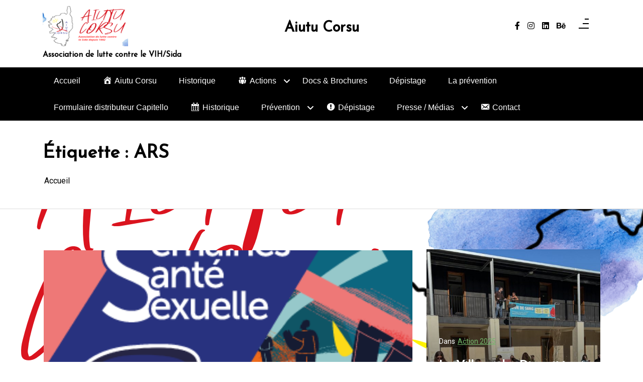

--- FILE ---
content_type: text/html; charset=UTF-8
request_url: https://www.aiutu-corsu.org/wordpress/tag/ars/
body_size: 15695
content:
<!doctype html>
<html lang="fr-FR">
<head>
	<meta charset="UTF-8 ">
	<meta name="viewport" content="width=device-width, initial-scale=1">
	<link rel="profile" href="https://gmpg.org/xfn/11">

<title>ARS &#8211; Aiutu Corsu</title>
<meta name='robots' content='max-image-preview:large' />
<link rel='dns-prefetch' href='//fonts.googleapis.com' />
<link rel="alternate" type="application/rss+xml" title="Aiutu Corsu &raquo; Flux" href="https://www.aiutu-corsu.org/wordpress/feed/" />
<link rel="alternate" type="application/rss+xml" title="Aiutu Corsu &raquo; Flux des commentaires" href="https://www.aiutu-corsu.org/wordpress/comments/feed/" />
<link rel="alternate" type="application/rss+xml" title="Aiutu Corsu &raquo; Flux de l’étiquette ARS" href="https://www.aiutu-corsu.org/wordpress/tag/ars/feed/" />
<script>
window._wpemojiSettings = {"baseUrl":"https:\/\/s.w.org\/images\/core\/emoji\/14.0.0\/72x72\/","ext":".png","svgUrl":"https:\/\/s.w.org\/images\/core\/emoji\/14.0.0\/svg\/","svgExt":".svg","source":{"concatemoji":"https:\/\/www.aiutu-corsu.org\/wordpress\/wp-includes\/js\/wp-emoji-release.min.js?ver=6.4.3"}};
/*! This file is auto-generated */
!function(i,n){var o,s,e;function c(e){try{var t={supportTests:e,timestamp:(new Date).valueOf()};sessionStorage.setItem(o,JSON.stringify(t))}catch(e){}}function p(e,t,n){e.clearRect(0,0,e.canvas.width,e.canvas.height),e.fillText(t,0,0);var t=new Uint32Array(e.getImageData(0,0,e.canvas.width,e.canvas.height).data),r=(e.clearRect(0,0,e.canvas.width,e.canvas.height),e.fillText(n,0,0),new Uint32Array(e.getImageData(0,0,e.canvas.width,e.canvas.height).data));return t.every(function(e,t){return e===r[t]})}function u(e,t,n){switch(t){case"flag":return n(e,"\ud83c\udff3\ufe0f\u200d\u26a7\ufe0f","\ud83c\udff3\ufe0f\u200b\u26a7\ufe0f")?!1:!n(e,"\ud83c\uddfa\ud83c\uddf3","\ud83c\uddfa\u200b\ud83c\uddf3")&&!n(e,"\ud83c\udff4\udb40\udc67\udb40\udc62\udb40\udc65\udb40\udc6e\udb40\udc67\udb40\udc7f","\ud83c\udff4\u200b\udb40\udc67\u200b\udb40\udc62\u200b\udb40\udc65\u200b\udb40\udc6e\u200b\udb40\udc67\u200b\udb40\udc7f");case"emoji":return!n(e,"\ud83e\udef1\ud83c\udffb\u200d\ud83e\udef2\ud83c\udfff","\ud83e\udef1\ud83c\udffb\u200b\ud83e\udef2\ud83c\udfff")}return!1}function f(e,t,n){var r="undefined"!=typeof WorkerGlobalScope&&self instanceof WorkerGlobalScope?new OffscreenCanvas(300,150):i.createElement("canvas"),a=r.getContext("2d",{willReadFrequently:!0}),o=(a.textBaseline="top",a.font="600 32px Arial",{});return e.forEach(function(e){o[e]=t(a,e,n)}),o}function t(e){var t=i.createElement("script");t.src=e,t.defer=!0,i.head.appendChild(t)}"undefined"!=typeof Promise&&(o="wpEmojiSettingsSupports",s=["flag","emoji"],n.supports={everything:!0,everythingExceptFlag:!0},e=new Promise(function(e){i.addEventListener("DOMContentLoaded",e,{once:!0})}),new Promise(function(t){var n=function(){try{var e=JSON.parse(sessionStorage.getItem(o));if("object"==typeof e&&"number"==typeof e.timestamp&&(new Date).valueOf()<e.timestamp+604800&&"object"==typeof e.supportTests)return e.supportTests}catch(e){}return null}();if(!n){if("undefined"!=typeof Worker&&"undefined"!=typeof OffscreenCanvas&&"undefined"!=typeof URL&&URL.createObjectURL&&"undefined"!=typeof Blob)try{var e="postMessage("+f.toString()+"("+[JSON.stringify(s),u.toString(),p.toString()].join(",")+"));",r=new Blob([e],{type:"text/javascript"}),a=new Worker(URL.createObjectURL(r),{name:"wpTestEmojiSupports"});return void(a.onmessage=function(e){c(n=e.data),a.terminate(),t(n)})}catch(e){}c(n=f(s,u,p))}t(n)}).then(function(e){for(var t in e)n.supports[t]=e[t],n.supports.everything=n.supports.everything&&n.supports[t],"flag"!==t&&(n.supports.everythingExceptFlag=n.supports.everythingExceptFlag&&n.supports[t]);n.supports.everythingExceptFlag=n.supports.everythingExceptFlag&&!n.supports.flag,n.DOMReady=!1,n.readyCallback=function(){n.DOMReady=!0}}).then(function(){return e}).then(function(){var e;n.supports.everything||(n.readyCallback(),(e=n.source||{}).concatemoji?t(e.concatemoji):e.wpemoji&&e.twemoji&&(t(e.twemoji),t(e.wpemoji)))}))}((window,document),window._wpemojiSettings);
</script>
<link rel='stylesheet' id='dashicons-css' href='https://www.aiutu-corsu.org/wordpress/wp-includes/css/dashicons.min.css?ver=6.4.3' media='all' />
<link rel='stylesheet' id='menu-icons-extra-css' href='https://www.aiutu-corsu.org/wordpress/wp-content/plugins/menu-icons/css/extra.min.css?ver=0.13.19' media='all' />
<style id='wp-emoji-styles-inline-css'>

	img.wp-smiley, img.emoji {
		display: inline !important;
		border: none !important;
		box-shadow: none !important;
		height: 1em !important;
		width: 1em !important;
		margin: 0 0.07em !important;
		vertical-align: -0.1em !important;
		background: none !important;
		padding: 0 !important;
	}
</style>
<link rel='stylesheet' id='wp-block-library-css' href='https://www.aiutu-corsu.org/wordpress/wp-includes/css/dist/block-library/style.min.css?ver=6.4.3' media='all' />
<style id='wp-block-library-theme-inline-css'>
.wp-block-audio figcaption{color:#555;font-size:13px;text-align:center}.is-dark-theme .wp-block-audio figcaption{color:hsla(0,0%,100%,.65)}.wp-block-audio{margin:0 0 1em}.wp-block-code{border:1px solid #ccc;border-radius:4px;font-family:Menlo,Consolas,monaco,monospace;padding:.8em 1em}.wp-block-embed figcaption{color:#555;font-size:13px;text-align:center}.is-dark-theme .wp-block-embed figcaption{color:hsla(0,0%,100%,.65)}.wp-block-embed{margin:0 0 1em}.blocks-gallery-caption{color:#555;font-size:13px;text-align:center}.is-dark-theme .blocks-gallery-caption{color:hsla(0,0%,100%,.65)}.wp-block-image figcaption{color:#555;font-size:13px;text-align:center}.is-dark-theme .wp-block-image figcaption{color:hsla(0,0%,100%,.65)}.wp-block-image{margin:0 0 1em}.wp-block-pullquote{border-bottom:4px solid;border-top:4px solid;color:currentColor;margin-bottom:1.75em}.wp-block-pullquote cite,.wp-block-pullquote footer,.wp-block-pullquote__citation{color:currentColor;font-size:.8125em;font-style:normal;text-transform:uppercase}.wp-block-quote{border-left:.25em solid;margin:0 0 1.75em;padding-left:1em}.wp-block-quote cite,.wp-block-quote footer{color:currentColor;font-size:.8125em;font-style:normal;position:relative}.wp-block-quote.has-text-align-right{border-left:none;border-right:.25em solid;padding-left:0;padding-right:1em}.wp-block-quote.has-text-align-center{border:none;padding-left:0}.wp-block-quote.is-large,.wp-block-quote.is-style-large,.wp-block-quote.is-style-plain{border:none}.wp-block-search .wp-block-search__label{font-weight:700}.wp-block-search__button{border:1px solid #ccc;padding:.375em .625em}:where(.wp-block-group.has-background){padding:1.25em 2.375em}.wp-block-separator.has-css-opacity{opacity:.4}.wp-block-separator{border:none;border-bottom:2px solid;margin-left:auto;margin-right:auto}.wp-block-separator.has-alpha-channel-opacity{opacity:1}.wp-block-separator:not(.is-style-wide):not(.is-style-dots){width:100px}.wp-block-separator.has-background:not(.is-style-dots){border-bottom:none;height:1px}.wp-block-separator.has-background:not(.is-style-wide):not(.is-style-dots){height:2px}.wp-block-table{margin:0 0 1em}.wp-block-table td,.wp-block-table th{word-break:normal}.wp-block-table figcaption{color:#555;font-size:13px;text-align:center}.is-dark-theme .wp-block-table figcaption{color:hsla(0,0%,100%,.65)}.wp-block-video figcaption{color:#555;font-size:13px;text-align:center}.is-dark-theme .wp-block-video figcaption{color:hsla(0,0%,100%,.65)}.wp-block-video{margin:0 0 1em}.wp-block-template-part.has-background{margin-bottom:0;margin-top:0;padding:1.25em 2.375em}
</style>
<link rel='stylesheet' id='wpzoom-social-icons-block-style-css' href='https://www.aiutu-corsu.org/wordpress/wp-content/plugins/social-icons-widget-by-wpzoom/block/dist/style-wpzoom-social-icons.css?ver=4.2.4' media='all' />
<link rel='stylesheet' id='context-blog-google-fonts-css' href='https://fonts.googleapis.com/css?family=Josefin+Sans|Roboto&#038;display=swap' media='all' />
<style id='classic-theme-styles-inline-css'>
/*! This file is auto-generated */
.wp-block-button__link{color:#fff;background-color:#32373c;border-radius:9999px;box-shadow:none;text-decoration:none;padding:calc(.667em + 2px) calc(1.333em + 2px);font-size:1.125em}.wp-block-file__button{background:#32373c;color:#fff;text-decoration:none}
</style>
<style id='global-styles-inline-css'>
body{--wp--preset--color--black: #000000;--wp--preset--color--cyan-bluish-gray: #abb8c3;--wp--preset--color--white: #ffffff;--wp--preset--color--pale-pink: #f78da7;--wp--preset--color--vivid-red: #cf2e2e;--wp--preset--color--luminous-vivid-orange: #ff6900;--wp--preset--color--luminous-vivid-amber: #fcb900;--wp--preset--color--light-green-cyan: #7bdcb5;--wp--preset--color--vivid-green-cyan: #00d084;--wp--preset--color--pale-cyan-blue: #8ed1fc;--wp--preset--color--vivid-cyan-blue: #0693e3;--wp--preset--color--vivid-purple: #9b51e0;--wp--preset--gradient--vivid-cyan-blue-to-vivid-purple: linear-gradient(135deg,rgba(6,147,227,1) 0%,rgb(155,81,224) 100%);--wp--preset--gradient--light-green-cyan-to-vivid-green-cyan: linear-gradient(135deg,rgb(122,220,180) 0%,rgb(0,208,130) 100%);--wp--preset--gradient--luminous-vivid-amber-to-luminous-vivid-orange: linear-gradient(135deg,rgba(252,185,0,1) 0%,rgba(255,105,0,1) 100%);--wp--preset--gradient--luminous-vivid-orange-to-vivid-red: linear-gradient(135deg,rgba(255,105,0,1) 0%,rgb(207,46,46) 100%);--wp--preset--gradient--very-light-gray-to-cyan-bluish-gray: linear-gradient(135deg,rgb(238,238,238) 0%,rgb(169,184,195) 100%);--wp--preset--gradient--cool-to-warm-spectrum: linear-gradient(135deg,rgb(74,234,220) 0%,rgb(151,120,209) 20%,rgb(207,42,186) 40%,rgb(238,44,130) 60%,rgb(251,105,98) 80%,rgb(254,248,76) 100%);--wp--preset--gradient--blush-light-purple: linear-gradient(135deg,rgb(255,206,236) 0%,rgb(152,150,240) 100%);--wp--preset--gradient--blush-bordeaux: linear-gradient(135deg,rgb(254,205,165) 0%,rgb(254,45,45) 50%,rgb(107,0,62) 100%);--wp--preset--gradient--luminous-dusk: linear-gradient(135deg,rgb(255,203,112) 0%,rgb(199,81,192) 50%,rgb(65,88,208) 100%);--wp--preset--gradient--pale-ocean: linear-gradient(135deg,rgb(255,245,203) 0%,rgb(182,227,212) 50%,rgb(51,167,181) 100%);--wp--preset--gradient--electric-grass: linear-gradient(135deg,rgb(202,248,128) 0%,rgb(113,206,126) 100%);--wp--preset--gradient--midnight: linear-gradient(135deg,rgb(2,3,129) 0%,rgb(40,116,252) 100%);--wp--preset--font-size--small: 13px;--wp--preset--font-size--medium: 20px;--wp--preset--font-size--large: 36px;--wp--preset--font-size--x-large: 42px;--wp--preset--spacing--20: 0.44rem;--wp--preset--spacing--30: 0.67rem;--wp--preset--spacing--40: 1rem;--wp--preset--spacing--50: 1.5rem;--wp--preset--spacing--60: 2.25rem;--wp--preset--spacing--70: 3.38rem;--wp--preset--spacing--80: 5.06rem;--wp--preset--shadow--natural: 6px 6px 9px rgba(0, 0, 0, 0.2);--wp--preset--shadow--deep: 12px 12px 50px rgba(0, 0, 0, 0.4);--wp--preset--shadow--sharp: 6px 6px 0px rgba(0, 0, 0, 0.2);--wp--preset--shadow--outlined: 6px 6px 0px -3px rgba(255, 255, 255, 1), 6px 6px rgba(0, 0, 0, 1);--wp--preset--shadow--crisp: 6px 6px 0px rgba(0, 0, 0, 1);}:where(.is-layout-flex){gap: 0.5em;}:where(.is-layout-grid){gap: 0.5em;}body .is-layout-flow > .alignleft{float: left;margin-inline-start: 0;margin-inline-end: 2em;}body .is-layout-flow > .alignright{float: right;margin-inline-start: 2em;margin-inline-end: 0;}body .is-layout-flow > .aligncenter{margin-left: auto !important;margin-right: auto !important;}body .is-layout-constrained > .alignleft{float: left;margin-inline-start: 0;margin-inline-end: 2em;}body .is-layout-constrained > .alignright{float: right;margin-inline-start: 2em;margin-inline-end: 0;}body .is-layout-constrained > .aligncenter{margin-left: auto !important;margin-right: auto !important;}body .is-layout-constrained > :where(:not(.alignleft):not(.alignright):not(.alignfull)){max-width: var(--wp--style--global--content-size);margin-left: auto !important;margin-right: auto !important;}body .is-layout-constrained > .alignwide{max-width: var(--wp--style--global--wide-size);}body .is-layout-flex{display: flex;}body .is-layout-flex{flex-wrap: wrap;align-items: center;}body .is-layout-flex > *{margin: 0;}body .is-layout-grid{display: grid;}body .is-layout-grid > *{margin: 0;}:where(.wp-block-columns.is-layout-flex){gap: 2em;}:where(.wp-block-columns.is-layout-grid){gap: 2em;}:where(.wp-block-post-template.is-layout-flex){gap: 1.25em;}:where(.wp-block-post-template.is-layout-grid){gap: 1.25em;}.has-black-color{color: var(--wp--preset--color--black) !important;}.has-cyan-bluish-gray-color{color: var(--wp--preset--color--cyan-bluish-gray) !important;}.has-white-color{color: var(--wp--preset--color--white) !important;}.has-pale-pink-color{color: var(--wp--preset--color--pale-pink) !important;}.has-vivid-red-color{color: var(--wp--preset--color--vivid-red) !important;}.has-luminous-vivid-orange-color{color: var(--wp--preset--color--luminous-vivid-orange) !important;}.has-luminous-vivid-amber-color{color: var(--wp--preset--color--luminous-vivid-amber) !important;}.has-light-green-cyan-color{color: var(--wp--preset--color--light-green-cyan) !important;}.has-vivid-green-cyan-color{color: var(--wp--preset--color--vivid-green-cyan) !important;}.has-pale-cyan-blue-color{color: var(--wp--preset--color--pale-cyan-blue) !important;}.has-vivid-cyan-blue-color{color: var(--wp--preset--color--vivid-cyan-blue) !important;}.has-vivid-purple-color{color: var(--wp--preset--color--vivid-purple) !important;}.has-black-background-color{background-color: var(--wp--preset--color--black) !important;}.has-cyan-bluish-gray-background-color{background-color: var(--wp--preset--color--cyan-bluish-gray) !important;}.has-white-background-color{background-color: var(--wp--preset--color--white) !important;}.has-pale-pink-background-color{background-color: var(--wp--preset--color--pale-pink) !important;}.has-vivid-red-background-color{background-color: var(--wp--preset--color--vivid-red) !important;}.has-luminous-vivid-orange-background-color{background-color: var(--wp--preset--color--luminous-vivid-orange) !important;}.has-luminous-vivid-amber-background-color{background-color: var(--wp--preset--color--luminous-vivid-amber) !important;}.has-light-green-cyan-background-color{background-color: var(--wp--preset--color--light-green-cyan) !important;}.has-vivid-green-cyan-background-color{background-color: var(--wp--preset--color--vivid-green-cyan) !important;}.has-pale-cyan-blue-background-color{background-color: var(--wp--preset--color--pale-cyan-blue) !important;}.has-vivid-cyan-blue-background-color{background-color: var(--wp--preset--color--vivid-cyan-blue) !important;}.has-vivid-purple-background-color{background-color: var(--wp--preset--color--vivid-purple) !important;}.has-black-border-color{border-color: var(--wp--preset--color--black) !important;}.has-cyan-bluish-gray-border-color{border-color: var(--wp--preset--color--cyan-bluish-gray) !important;}.has-white-border-color{border-color: var(--wp--preset--color--white) !important;}.has-pale-pink-border-color{border-color: var(--wp--preset--color--pale-pink) !important;}.has-vivid-red-border-color{border-color: var(--wp--preset--color--vivid-red) !important;}.has-luminous-vivid-orange-border-color{border-color: var(--wp--preset--color--luminous-vivid-orange) !important;}.has-luminous-vivid-amber-border-color{border-color: var(--wp--preset--color--luminous-vivid-amber) !important;}.has-light-green-cyan-border-color{border-color: var(--wp--preset--color--light-green-cyan) !important;}.has-vivid-green-cyan-border-color{border-color: var(--wp--preset--color--vivid-green-cyan) !important;}.has-pale-cyan-blue-border-color{border-color: var(--wp--preset--color--pale-cyan-blue) !important;}.has-vivid-cyan-blue-border-color{border-color: var(--wp--preset--color--vivid-cyan-blue) !important;}.has-vivid-purple-border-color{border-color: var(--wp--preset--color--vivid-purple) !important;}.has-vivid-cyan-blue-to-vivid-purple-gradient-background{background: var(--wp--preset--gradient--vivid-cyan-blue-to-vivid-purple) !important;}.has-light-green-cyan-to-vivid-green-cyan-gradient-background{background: var(--wp--preset--gradient--light-green-cyan-to-vivid-green-cyan) !important;}.has-luminous-vivid-amber-to-luminous-vivid-orange-gradient-background{background: var(--wp--preset--gradient--luminous-vivid-amber-to-luminous-vivid-orange) !important;}.has-luminous-vivid-orange-to-vivid-red-gradient-background{background: var(--wp--preset--gradient--luminous-vivid-orange-to-vivid-red) !important;}.has-very-light-gray-to-cyan-bluish-gray-gradient-background{background: var(--wp--preset--gradient--very-light-gray-to-cyan-bluish-gray) !important;}.has-cool-to-warm-spectrum-gradient-background{background: var(--wp--preset--gradient--cool-to-warm-spectrum) !important;}.has-blush-light-purple-gradient-background{background: var(--wp--preset--gradient--blush-light-purple) !important;}.has-blush-bordeaux-gradient-background{background: var(--wp--preset--gradient--blush-bordeaux) !important;}.has-luminous-dusk-gradient-background{background: var(--wp--preset--gradient--luminous-dusk) !important;}.has-pale-ocean-gradient-background{background: var(--wp--preset--gradient--pale-ocean) !important;}.has-electric-grass-gradient-background{background: var(--wp--preset--gradient--electric-grass) !important;}.has-midnight-gradient-background{background: var(--wp--preset--gradient--midnight) !important;}.has-small-font-size{font-size: var(--wp--preset--font-size--small) !important;}.has-medium-font-size{font-size: var(--wp--preset--font-size--medium) !important;}.has-large-font-size{font-size: var(--wp--preset--font-size--large) !important;}.has-x-large-font-size{font-size: var(--wp--preset--font-size--x-large) !important;}
.wp-block-navigation a:where(:not(.wp-element-button)){color: inherit;}
:where(.wp-block-post-template.is-layout-flex){gap: 1.25em;}:where(.wp-block-post-template.is-layout-grid){gap: 1.25em;}
:where(.wp-block-columns.is-layout-flex){gap: 2em;}:where(.wp-block-columns.is-layout-grid){gap: 2em;}
.wp-block-pullquote{font-size: 1.5em;line-height: 1.6;}
</style>
<link rel='stylesheet' id='wpzoom-social-icons-socicon-css' href='https://www.aiutu-corsu.org/wordpress/wp-content/plugins/social-icons-widget-by-wpzoom/assets/css/wpzoom-socicon.css?ver=1643873796' media='all' />
<link rel='stylesheet' id='wpzoom-social-icons-genericons-css' href='https://www.aiutu-corsu.org/wordpress/wp-content/plugins/social-icons-widget-by-wpzoom/assets/css/genericons.css?ver=1643873796' media='all' />
<link rel='stylesheet' id='wpzoom-social-icons-academicons-css' href='https://www.aiutu-corsu.org/wordpress/wp-content/plugins/social-icons-widget-by-wpzoom/assets/css/academicons.min.css?ver=1643873796' media='all' />
<link rel='stylesheet' id='wpzoom-social-icons-font-awesome-3-css' href='https://www.aiutu-corsu.org/wordpress/wp-content/plugins/social-icons-widget-by-wpzoom/assets/css/font-awesome-3.min.css?ver=1643873796' media='all' />
<link rel='stylesheet' id='wpzoom-social-icons-styles-css' href='https://www.aiutu-corsu.org/wordpress/wp-content/plugins/social-icons-widget-by-wpzoom/assets/css/wpzoom-social-icons-styles.css?ver=1643873796' media='all' />
<link rel='stylesheet' id='wp-pagenavi-css' href='https://www.aiutu-corsu.org/wordpress/wp-content/plugins/wp-pagenavi/pagenavi-css.css?ver=2.70' media='all' />
<link rel='preload' as='font'  id='wpzoom-social-icons-font-academicons-ttf-css' href='https://www.aiutu-corsu.org/wordpress/wp-content/plugins/social-icons-widget-by-wpzoom/assets/font/academicons.ttf?v=1.8.6' type='font/ttf' crossorigin />
<link rel='preload' as='font'  id='wpzoom-social-icons-font-academicons-woff-css' href='https://www.aiutu-corsu.org/wordpress/wp-content/plugins/social-icons-widget-by-wpzoom/assets/font/academicons.woff?v=1.8.6' type='font/woff' crossorigin />
<link rel='preload' as='font'  id='wpzoom-social-icons-font-fontawesome-3-ttf-css' href='https://www.aiutu-corsu.org/wordpress/wp-content/plugins/social-icons-widget-by-wpzoom/assets/font/fontawesome-webfont.ttf?v=4.7.0' type='font/ttf' crossorigin />
<link rel='preload' as='font'  id='wpzoom-social-icons-font-fontawesome-3-woff-css' href='https://www.aiutu-corsu.org/wordpress/wp-content/plugins/social-icons-widget-by-wpzoom/assets/font/fontawesome-webfont.woff?v=4.7.0' type='font/woff' crossorigin />
<link rel='preload' as='font'  id='wpzoom-social-icons-font-fontawesome-3-woff2-css' href='https://www.aiutu-corsu.org/wordpress/wp-content/plugins/social-icons-widget-by-wpzoom/assets/font/fontawesome-webfont.woff2?v=4.7.0' type='font/woff2' crossorigin />
<link rel='preload' as='font'  id='wpzoom-social-icons-font-genericons-ttf-css' href='https://www.aiutu-corsu.org/wordpress/wp-content/plugins/social-icons-widget-by-wpzoom/assets/font/Genericons.ttf' type='font/ttf' crossorigin />
<link rel='preload' as='font'  id='wpzoom-social-icons-font-genericons-woff-css' href='https://www.aiutu-corsu.org/wordpress/wp-content/plugins/social-icons-widget-by-wpzoom/assets/font/Genericons.woff' type='font/woff' crossorigin />
<link rel='preload' as='font'  id='wpzoom-social-icons-font-socicon-ttf-css' href='https://www.aiutu-corsu.org/wordpress/wp-content/plugins/social-icons-widget-by-wpzoom/assets/font/socicon.ttf?v=4.2.4' type='font/ttf' crossorigin />
<link rel='preload' as='font'  id='wpzoom-social-icons-font-socicon-woff-css' href='https://www.aiutu-corsu.org/wordpress/wp-content/plugins/social-icons-widget-by-wpzoom/assets/font/socicon.woff?v=4.2.4' type='font/woff' crossorigin />
<link rel='stylesheet' id='bootstrap-css' href='https://www.aiutu-corsu.org/wordpress/wp-content/themes/context-blog/assets/css/bootstrap.css?ver=4.5.0' media='all' />
<link rel='stylesheet' id='font-awesome-5-css' href='https://www.aiutu-corsu.org/wordpress/wp-content/plugins/menu-icons/css/fontawesome/css/all.min.css?ver=6.4.3' media='all' />
<link rel='stylesheet' id='sm-core-css-css' href='https://www.aiutu-corsu.org/wordpress/wp-content/themes/context-blog/assets/css/sm-core-css.css' media='all' />
<link rel='stylesheet' id='sm-clean-css' href='https://www.aiutu-corsu.org/wordpress/wp-content/themes/context-blog/assets/css/sm-clean.css' media='all' />
<link rel='stylesheet' id='slick-css' href='https://www.aiutu-corsu.org/wordpress/wp-content/themes/context-blog/assets/css/slick.css?ver=1.9.0' media='all' />
<link rel='stylesheet' id='slic-theme-css' href='https://www.aiutu-corsu.org/wordpress/wp-content/themes/context-blog/assets/css/slick-theme.css' media='all' />
<link rel='stylesheet' id='Aos-css' href='https://www.aiutu-corsu.org/wordpress/wp-content/themes/context-blog/assets/css/aos.css' media='all' />
<link rel='stylesheet' id='context-blog-style-css' href='https://www.aiutu-corsu.org/wordpress/wp-content/themes/context-blog/style.css' media='all' />
<style id='context-blog-customizer-styles-inline-css'>


			.btn-text,
			.footer a.btn-text,
			.sidebar a.btn-text,
			.btn-outline-primary,
			.breadcrumb li a:hover,
			address .address-block a:hover,
			address .address-block .fa,
			.header .t-header-holder span.site-title a:hover,
			#main-menu li.has-mega-menu ul a:hover,
			.social-links li a:hover,
			.image-inner-content .blog-snippet .blog-content .title a:hover,
			.sidebar-block.quote p .fa,
			.sidebar-block.quote p .fa,
			aside blockquote,
			.footer .news1 .blog-snippet .title a:hover,
			.footer .news2 .blog-snippet .title a:hover,
			.extra-info li:hover *,
			.social-share:hover *,
			.footer a:hover,
			.sidebar a:hover,
			h1 a:hover,
			h2 a:hover,
			h3 a:hover,
			h4 a:hover,
			h5 a:hover,
			h6 a:hover,
			.category-tag a,
			.messenger-container .btn.cancel,
			.inside-page .detail-holder .content a:hover,
			a:hover
			{
				color: #73B66B;
			}
			#scrollUp,
			.btn-primary,
			.btn-secondary:hover,
			.btn-outline-primary:hover,
			#main-menu li a.nav-link:after,
			#side-menu li a.nav-link:after,
			#main-menu li ul a.highlighted,
			#main-menu li a:focus,
			#side-menu li a:focus,
			#side-menu li ul a.highlighted,
			#main-menu li ul li a:before,
			#side-menu li ul li a:before,
			#main-menu li ul li a.has-submenu.text-dark,
			.social-links.bordered li a:hover,
			.slick-next,
			.slick-next:focus,
			.slick-prev:hover,
			.slick-dots li.slick-active button,
			.banner-author-holder .img-holder button,
			.wp-block-search__button:hover,
			.pagination li.active a,
			.pagination li:hover a,
			.pagination .page-numbers.current,
			.pagination .page-numbers:hover,
			.messenger-container .btn  {
				background: #73B66B !important ;
			}
			.btn-outline-primary:hover,
			.social-links.bordered li a:hover,
			.banner-author-holder .img-holder button
			{
				border-color: #73B66B;
			}
			.btn-outline-primary{
				border: 1px solid #73B66B;
			}
			[class*=about-author-] .about-author-holder,
			.sidebar-title h2, .sidebar-title h3, .sidebar-title h4, .sidebar-title h5, .sidebar-title h6,
			.full-blog .full-blog-holder .item .caption,
			.breadcrumb-holder:before,
			.home-section .blog-snippet ,
			.home-section.inline-blog .blog-slider-thmb,
			.home-section.main-blog-holder aside > div,
			.home-section.main-blog-holder aside > blockquote,
			.static-page .detail-page-body,
			.static-page aside > div,
			.static-page aside > blockquote,
			.inside-page .detail-page-body,
			.inside-page .detail-page aside > div,
			.inside-page .detail-page aside > blockquote,
			.inside-page.archive .main-blog-body .blog-snippet .blog-content,
			.inside-page.archive aside > div,
			.inside-page.search .main-blog-body .blog-snippet .blog-content,
			.inside-page.search aside > div,
			.pagination .page-numbers,
			.left-float-post,
			.right-float-post,
			#masthead,
			.left-news-slider-blog,
			.right-news-slider-blog,
			.center-news-slider-blog
			{
				background-color:#ffffff;
			}
			.introduction-holder-right.no_bg_image,
			.introduction-holder-left.no_bg_image {
				border-left: 70vw solid #ffffff;
			}

			.its-static-page [class*=about-author-] {
				margin: ;
			}
			.its-blog-page [class*=about-author-] {
				margin: ;
			}
			.banner-author-holder .img-holder.no-video:before {
				opacity: 0;
			}
			.banner-author-holder .banner-author-info h1 a, 
			.banner-author-holder .banner-author-info p {
				opacity: 1;
			}
			.banner-author-holder .img-holder:before,
			#wp-custom-header:before {
				background-color: #000;
			}

			.banner-author .img-holder.no-video {
				min-height: 48.561643835616vw;
				
			}

			.editor-styles-wrapper h1 {
				font-family : Josefin Sans; 
			}
			.editor-styles-wrapper * { 
				font-family : Roboto; 
				line-height: 1.8;
			}

			@media (min-width: 1200px) {
				.home-section.static-page .col-lg-8,
				.home-section.main-blog-holder .col-lg-8,
				.inside-page .col-lg-8 {
					flex: 0 0 67%;
					max-width: 67%;
				}
				.home-section.static-page .col-lg-4,
				.home-section.main-blog-holder .col-lg-4,
				.inside-page .col-lg-4 {
					flex: 0 0 33%;
					max-width: 33%;
				}
				.inside-page {
					width: 100%;
					margin: auto;;
				}

			}

		
</style>
<link rel='stylesheet' id='context-blog-responsive-css' href='https://www.aiutu-corsu.org/wordpress/wp-content/themes/context-blog/assets/css/responsive.css' media='all' />
<script src="https://www.aiutu-corsu.org/wordpress/wp-includes/js/jquery/jquery.min.js?ver=3.7.1" id="jquery-core-js"></script>
<script src="https://www.aiutu-corsu.org/wordpress/wp-includes/js/jquery/jquery-migrate.min.js?ver=3.4.1" id="jquery-migrate-js"></script>
<script src="https://www.aiutu-corsu.org/wordpress/wp-content/plugins/events-calendar/js/jquery.bgiframe.js?ver=2.1" id="jquerybgiframe-js"></script>
<script src="https://www.aiutu-corsu.org/wordpress/wp-content/plugins/events-calendar/js/jquery.tooltip.min.js?ver=1.3" id="jquerytooltip-js"></script>
<link rel="https://api.w.org/" href="https://www.aiutu-corsu.org/wordpress/wp-json/" /><link rel="alternate" type="application/json" href="https://www.aiutu-corsu.org/wordpress/wp-json/wp/v2/tags/164" /><link rel="EditURI" type="application/rsd+xml" title="RSD" href="https://www.aiutu-corsu.org/wordpress/xmlrpc.php?rsd" />
<meta name="generator" content="WordPress 6.4.3" />
<!-- Start Of Script Generated By Events-Calendar [Luke Howell | www.lukehowell.com] and [R. MALKA | www.heirem.fr] -->
<!-- More information at http://wp-eventscalendar.com. -->
<link type="text/css" rel="stylesheet" href="https://www.aiutucorsu.org/wordpress/wp-includes/js/thickbox/thickbox.css" />
<link type="text/css" rel="stylesheet" href="https://www.aiutu-corsu.org/wordpress/wp-content/plugins/events-calendar/css/events-calendar.css" />
 <script type="text/javascript">
	// <![CDATA[
	var ecd = {};
	ecd.jq = jQuery.noConflict(false);
	//]]>
 </script>
<!-- End Of Script Generated By Events-Calendar - Version: 6.7.6 -->

	<!-- begin gallery scripts -->
    <link rel="stylesheet" href="https://www.aiutu-corsu.org/wordpress/wp-content/plugins/featured-content-gallery/css/jd.gallery.css.php" type="text/css" media="screen" charset="utf-8"/>
	<link rel="stylesheet" href="https://www.aiutu-corsu.org/wordpress/wp-content/plugins/featured-content-gallery/css/jd.gallery.css" type="text/css" media="screen" charset="utf-8"/>
	<script type="text/javascript" src="https://www.aiutu-corsu.org/wordpress/wp-content/plugins/featured-content-gallery/scripts/mootools.v1.11.js"></script>
	<script type="text/javascript" src="https://www.aiutu-corsu.org/wordpress/wp-content/plugins/featured-content-gallery/scripts/jd.gallery.js.php"></script>
	<script type="text/javascript" src="https://www.aiutu-corsu.org/wordpress/wp-content/plugins/featured-content-gallery/scripts/jd.gallery.transitions.js"></script>
	<!-- end gallery scripts -->
<style id="custom-background-css">
body.custom-background { background-image: url("https://www.aiutu-corsu.org/wordpress/wp-content/uploads/2025/07/Affiche-AIUTU-CORSU-4.png"); background-position: left top; background-size: auto; background-repeat: no-repeat; background-attachment: fixed; }
</style>
	<link rel="icon" href="https://www.aiutu-corsu.org/wordpress/wp-content/uploads/2024/10/cropped-cropped-Bandeau-Site-Aiutu-Classique-1-1-32x32.png" sizes="32x32" />
<link rel="icon" href="https://www.aiutu-corsu.org/wordpress/wp-content/uploads/2024/10/cropped-cropped-Bandeau-Site-Aiutu-Classique-1-1-192x192.png" sizes="192x192" />
<link rel="apple-touch-icon" href="https://www.aiutu-corsu.org/wordpress/wp-content/uploads/2024/10/cropped-cropped-Bandeau-Site-Aiutu-Classique-1-1-180x180.png" />
<meta name="msapplication-TileImage" content="https://www.aiutu-corsu.org/wordpress/wp-content/uploads/2024/10/cropped-cropped-Bandeau-Site-Aiutu-Classique-1-1-270x270.png" />
</head>

<body data-rsssl=1 class="archive tag tag-ars tag-164 custom-background wp-custom-logo wp-embed-responsive hfeed" >

<div class="site"  >
	
			<a class="skip-link screen-reader-text" href="#expandable">Aller au contenu</a>
	
	<header id="masthead" class="header 
	its-detail-page	">
		<div class="top-header " >
			<div class="container">
					
				<div class="t-header-holder" >
					
					<div class="logo col-lg-2 pl-0">

														<a href="https://www.aiutu-corsu.org/wordpress/" class="custom-logo-link" rel="home"><img width="744" height="461" src="https://www.aiutu-corsu.org/wordpress/wp-content/uploads/2024/10/cropped-cropped-cropped-Bandeau-Site-Aiutu-Classique-1.png" class="custom-logo" alt="Aiutu Corsu" decoding="async" srcset="https://www.aiutu-corsu.org/wordpress/wp-content/uploads/2024/10/cropped-cropped-cropped-Bandeau-Site-Aiutu-Classique-1.png 744w, https://www.aiutu-corsu.org/wordpress/wp-content/uploads/2024/10/cropped-cropped-cropped-Bandeau-Site-Aiutu-Classique-1-300x186.png 300w" sizes="(max-width: 744px) 100vw, 744px" /></a>											
					</div>
					<div id ="site_tite" class ="col-lg-8">
														<h1 class="site-title"><a href="https://www.aiutu-corsu.org/wordpress/" rel="home">Aiutu Corsu</a></h1>
													 
					</div>
					
					<!-- This is for main desktop view -->
					<div class="s-links-panel col-lg-2 pr-0" >
													<ul class="social-links 
														 ">
												<li><a href="#"  aria-label='facebook-f'><span class="fab fa-facebook-f" aria-hidden="true"></span></a></li>
								<li><a href="#"  aria-label='instagram'><span class="fab fa-instagram" aria-hidden="true"></span></a></li>
								<li><a href="#"  aria-label='linkedin'><span class="fab fa-linkedin" aria-hidden="true"></span></a></li>
								<li><a href="#"  aria-label='behance'><span class="fab fa-behance" aria-hidden="true"></span></a></li>
											</ul>
																			<button id = "opennavdesktop" title="opennavdesktop" class="openbtn sidepanel-button-1 
														  " onclick="openNav()" type="button">
								<span id="sidepanel-nav-icon">
									<span></span>
									<span></span>
									<span></span>
									<span></span>
								</span>
							</button>
											</div>
				</div>
									<div class = "site-title-belowlogo">
													<p class="site-description">Association de lutte contre le VIH/Sida</p>
											</div>
				
				<!-- end -->
										
			</div>
		</div>

		<div id="sidepanel" class="sidepanel" > 
						<a href="#" class="closebtn" onclick="closeNav()">×</a>
			<ul id="side-menu" class="sm sm-clean nav navbar-nav "><li id="menu-item-4238" class="menu-item menu-item-type-custom menu-item-object-custom menu-item-4238"><a href="http://https://www.aiutu-corsu.org/wordpress/" class="nav-link">Accueil Aiutu Corsu</a></li>
<li id="menu-item-6738" class="menu-item menu-item-type-taxonomy menu-item-object-category menu-item-6738"><a href="https://www.aiutu-corsu.org/wordpress/category/action-2025/" class="nav-link">Actions 2025</a></li>
<li id="menu-item-6660" class="menu-item menu-item-type-taxonomy menu-item-object-category menu-item-6660"><a href="https://www.aiutu-corsu.org/wordpress/category/actions-2024/" class="nav-link">Actions 2024</a></li>
<li id="menu-item-6661" class="menu-item menu-item-type-taxonomy menu-item-object-category menu-item-6661"><a href="https://www.aiutu-corsu.org/wordpress/category/actions-2023/" class="nav-link">Actions 2023</a></li>
<li id="menu-item-6662" class="menu-item menu-item-type-taxonomy menu-item-object-category menu-item-6662"><a href="https://www.aiutu-corsu.org/wordpress/category/actions-2022/" class="nav-link">Actions 2022</a></li>
<li id="menu-item-6664" class="menu-item menu-item-type-taxonomy menu-item-object-category menu-item-6664"><a href="https://www.aiutu-corsu.org/wordpress/category/actions-2021/" class="nav-link">Actions 2021</a></li>
<li id="menu-item-6663" class="menu-item menu-item-type-taxonomy menu-item-object-category menu-item-6663"><a href="https://www.aiutu-corsu.org/wordpress/category/actions-2020/" class="nav-link">Actions 2020</a></li>
<li id="menu-item-6665" class="menu-item menu-item-type-taxonomy menu-item-object-category menu-item-6665"><a href="https://www.aiutu-corsu.org/wordpress/category/actions-2019/" class="nav-link">Actions 2019</a></li>
<li id="menu-item-6666" class="menu-item menu-item-type-taxonomy menu-item-object-category menu-item-6666"><a href="https://www.aiutu-corsu.org/wordpress/category/actions-2018/" class="nav-link">Actions 2018</a></li>
<li id="menu-item-6667" class="menu-item menu-item-type-taxonomy menu-item-object-category menu-item-6667"><a href="https://www.aiutu-corsu.org/wordpress/category/actions-2017/" class="nav-link">Actions 2017</a></li>
<li id="menu-item-6668" class="menu-item menu-item-type-taxonomy menu-item-object-category menu-item-6668"><a href="https://www.aiutu-corsu.org/wordpress/category/actions-2016/" class="nav-link">Actions 2016</a></li>
<li id="menu-item-6669" class="menu-item menu-item-type-taxonomy menu-item-object-category menu-item-6669"><a href="https://www.aiutu-corsu.org/wordpress/category/actions-2015/" class="nav-link">Actions 2015</a></li>
<li id="menu-item-6670" class="menu-item menu-item-type-taxonomy menu-item-object-category menu-item-6670"><a href="https://www.aiutu-corsu.org/wordpress/category/actions-2014/" class="nav-link">Actions 2014</a></li>
<li id="menu-item-6671" class="menu-item menu-item-type-taxonomy menu-item-object-category menu-item-6671"><a href="https://www.aiutu-corsu.org/wordpress/category/actions-2013/" class="nav-link">Actions 2013</a></li>
<li id="menu-item-6672" class="menu-item menu-item-type-taxonomy menu-item-object-category menu-item-6672"><a href="https://www.aiutu-corsu.org/wordpress/category/actions-2012/" class="nav-link">Actions 2012</a></li>
<li id="menu-item-6673" class="menu-item menu-item-type-taxonomy menu-item-object-category menu-item-6673"><a href="https://www.aiutu-corsu.org/wordpress/category/actions-2011/" class="nav-link">Actions 2011</a></li>
</ul>		</div>

		<nav class="site-navigation navbar-expand-lg">
			<div class="container">
				
				<button class="navbar-toggler hamburger-mainmenu" type="button" data-toggle="collapse" data-target="#navbarNavDropdown" aria-controls="navbarSupportedContent" aria-expanded="false" aria-label="Toggle navigation">
					<span id="nav-icon">
						<span></span>
						<span></span>
						<span></span>
						<span></span>
					</span>
				</button>
	  

				<!-- Sample menu definition -->
				<div class="collapse navbar-collapse" id="navbarNavDropdown">
					<ul id="main-menu" class="sm sm-clean nav navbar-nav"><li id="menu-item-6654" class="menu-item menu-item-type-custom menu-item-object-custom menu-item-home menu-item-6654"><a href="https://www.aiutu-corsu.org/wordpress" class="nav-link">Accueil</a></li>
<li id="menu-item-4779" class="menu-item menu-item-type-post_type menu-item-object-page menu-item-4779"><a href="https://www.aiutu-corsu.org/wordpress/a-propos/" class="nav-link"><i class="_mi _before dashicons dashicons-admin-home" aria-hidden="true"></i><span>Aiutu Corsu</span></a></li>
<li id="menu-item-6655" class="menu-item menu-item-type-post_type menu-item-object-page menu-item-6655"><a href="https://www.aiutu-corsu.org/wordpress/qui-nous-sommes/" class="nav-link">Historique</a></li>
<li id="menu-item-4790" class="menu-item menu-item-type-custom menu-item-object-custom menu-item-home menu-item-has-children menu-item-4790"><a href="https://www.aiutu-corsu.org/wordpress/" class="nav-link"><i class="_mi _before dashicons dashicons-groups" aria-hidden="true"></i><span>Actions</span></a>
<ul class="sub-menu">
	<li id="menu-item-6732" class="menu-item menu-item-type-taxonomy menu-item-object-category menu-item-6732"><a href="https://www.aiutu-corsu.org/wordpress/category/action-2025/" class="nav-link">Actions 2025</a></li>
	<li id="menu-item-6647" class="menu-item menu-item-type-taxonomy menu-item-object-category menu-item-6647"><a href="https://www.aiutu-corsu.org/wordpress/category/actions-2024/" class="nav-link">Actions 2024</a></li>
	<li id="menu-item-6039" class="menu-item menu-item-type-taxonomy menu-item-object-category menu-item-6039"><a href="https://www.aiutu-corsu.org/wordpress/category/actions-2023/" class="nav-link">Actions 2023</a></li>
	<li id="menu-item-5927" class="menu-item menu-item-type-taxonomy menu-item-object-category menu-item-5927"><a href="https://www.aiutu-corsu.org/wordpress/category/actions-2022/" class="nav-link">Actions 2022</a></li>
	<li id="menu-item-5086" class="menu-item menu-item-type-taxonomy menu-item-object-category menu-item-5086"><a href="https://www.aiutu-corsu.org/wordpress/category/actions-2021/" class="nav-link">Actions 2021</a></li>
	<li id="menu-item-4232" class="menu-item menu-item-type-taxonomy menu-item-object-category menu-item-4232"><a href="https://www.aiutu-corsu.org/wordpress/category/actions-2020/" class="nav-link">Actions 2020</a></li>
	<li id="menu-item-4231" class="menu-item menu-item-type-taxonomy menu-item-object-category menu-item-4231"><a href="https://www.aiutu-corsu.org/wordpress/category/actions-2019/" class="nav-link">Actions 2019</a></li>
	<li id="menu-item-4230" class="menu-item menu-item-type-taxonomy menu-item-object-category menu-item-4230"><a href="https://www.aiutu-corsu.org/wordpress/category/actions-2018/" class="nav-link">Actions 2018</a></li>
	<li id="menu-item-4229" class="menu-item menu-item-type-taxonomy menu-item-object-category menu-item-4229"><a href="https://www.aiutu-corsu.org/wordpress/category/actions-2017/" class="nav-link">Actions 2017</a></li>
	<li id="menu-item-4228" class="menu-item menu-item-type-taxonomy menu-item-object-category menu-item-4228"><a href="https://www.aiutu-corsu.org/wordpress/category/actions-2016/" class="nav-link">Actions 2016</a></li>
	<li id="menu-item-4227" class="menu-item menu-item-type-taxonomy menu-item-object-category menu-item-4227"><a href="https://www.aiutu-corsu.org/wordpress/category/actions-2015/" class="nav-link">Actions 2015</a></li>
	<li id="menu-item-4226" class="menu-item menu-item-type-taxonomy menu-item-object-category menu-item-4226"><a href="https://www.aiutu-corsu.org/wordpress/category/actions-2014/" class="nav-link">Actions 2014</a></li>
	<li id="menu-item-4225" class="menu-item menu-item-type-taxonomy menu-item-object-category menu-item-4225"><a href="https://www.aiutu-corsu.org/wordpress/category/actions-2013/" class="nav-link">Actions 2013</a></li>
	<li id="menu-item-4224" class="menu-item menu-item-type-taxonomy menu-item-object-category menu-item-4224"><a href="https://www.aiutu-corsu.org/wordpress/category/actions-2012/" class="nav-link">Actions 2012</a></li>
	<li id="menu-item-4223" class="menu-item menu-item-type-taxonomy menu-item-object-category menu-item-4223"><a href="https://www.aiutu-corsu.org/wordpress/category/actions-2011/" class="nav-link">Actions 2011</a></li>
</ul>
</li>
<li id="menu-item-6656" class="menu-item menu-item-type-post_type menu-item-object-page menu-item-6656"><a href="https://www.aiutu-corsu.org/wordpress/documentation/" class="nav-link">Docs &#038; Brochures</a></li>
<li id="menu-item-6657" class="menu-item menu-item-type-post_type menu-item-object-page menu-item-6657"><a href="https://www.aiutu-corsu.org/wordpress/centres-de-depistage-anonyme-et-gratuit/" class="nav-link">Dépistage</a></li>
<li id="menu-item-6658" class="menu-item menu-item-type-post_type menu-item-object-page menu-item-6658"><a href="https://www.aiutu-corsu.org/wordpress/la-prevention/" class="nav-link">La prévention</a></li>
<li id="menu-item-6659" class="menu-item menu-item-type-post_type menu-item-object-page menu-item-6659"><a href="https://www.aiutu-corsu.org/wordpress/formulaire-distributeur-capitello/" class="nav-link">Formulaire distributeur Capitello</a></li>
<li id="menu-item-4219" class="menu-item menu-item-type-post_type menu-item-object-page menu-item-4219"><a href="https://www.aiutu-corsu.org/wordpress/qui-nous-sommes/" class="nav-link"><i class="_mi _before dashicons dashicons-calendar-alt" aria-hidden="true"></i><span>Historique</span></a></li>
<li id="menu-item-4217" class="menu-item menu-item-type-post_type menu-item-object-page menu-item-has-children menu-item-4217"><a href="https://www.aiutu-corsu.org/wordpress/la-prevention/" class="nav-link">Prévention</a>
<ul class="sub-menu">
	<li id="menu-item-4793" class="menu-item menu-item-type-custom menu-item-object-custom menu-item-4793"><a target="_blank" rel="noopener" href="https://www.calameo.com/read/0064151064947681e9e88" class="nav-link"><img src="https://www.aiutu-corsu.org/wordpress/wp-content/uploads/2020/10/aiutu-corsu-kpote.svg" class="_mi _before _svg" aria-hidden="true" alt=""00/><span>KPOTE &#8211; Le préservatif</span></a></li>
	<li id="menu-item-4794" class="menu-item menu-item-type-custom menu-item-object-custom menu-item-4794"><a target="_blank" rel="noopener" href="https://www.calameo.com/read/0064151062c53ec0fbcb8" class="nav-link"><img src="https://www.aiutu-corsu.org/wordpress/wp-content/uploads/2020/10/aiutu-corsu-trod.svg" class="_mi _before _svg" aria-hidden="true" alt=""00/><span>TROD &#8211; Dépistage anonyme et gratuit</span></a></li>
	<li id="menu-item-4795" class="menu-item menu-item-type-custom menu-item-object-custom menu-item-4795"><a target="_blank" rel="noopener" href="https://www.calameo.com/read/006415106cd70fa1b75e6" class="nav-link"><img src="https://www.aiutu-corsu.org/wordpress/wp-content/uploads/2020/10/aiutu-corsu-prep.svg" class="_mi _before _svg" aria-hidden="true" alt=""00/><span>PrEP &#8211; Traitement préventif du VIH</span></a></li>
	<li id="menu-item-4796" class="menu-item menu-item-type-custom menu-item-object-custom menu-item-4796"><a target="_blank" rel="noopener" href="https://www.calameo.com/read/00641510688840d87b440" class="nav-link"><img src="https://www.aiutu-corsu.org/wordpress/wp-content/uploads/2020/10/aiutu-corsu-tpe.svg" class="_mi _before _svg" aria-hidden="true" alt=""00/><span>TPE &#8211; Traitement d&rsquo;urgence VIH</span></a></li>
</ul>
</li>
<li id="menu-item-4216" class="menu-item menu-item-type-post_type menu-item-object-page menu-item-4216"><a href="https://www.aiutu-corsu.org/wordpress/centres-de-depistage-anonyme-et-gratuit/" class="nav-link"><i class="_mi _before dashicons dashicons-warning" aria-hidden="true"></i><span>Dépistage</span></a></li>
<li id="menu-item-5008" class="menu-item menu-item-type-custom menu-item-object-custom menu-item-has-children menu-item-5008"><a href="#" class="nav-link">Presse / Médias</a>
<ul class="sub-menu">
	<li id="menu-item-6789" class="menu-item menu-item-type-post_type menu-item-object-page menu-item-6789"><a href="https://www.aiutu-corsu.org/wordpress/presse-media-podcast-2025/" class="nav-link">Presse / Média / Podcast 2025</a></li>
	<li id="menu-item-6100" class="menu-item menu-item-type-post_type menu-item-object-page menu-item-6100"><a href="https://www.aiutu-corsu.org/wordpress/presse-medias-2023/" class="nav-link">Presse / Médias 2023</a></li>
	<li id="menu-item-5717" class="menu-item menu-item-type-post_type menu-item-object-page menu-item-5717"><a href="https://www.aiutu-corsu.org/wordpress/presse-medias-2022/" class="nav-link">Presse / Médias 2022</a></li>
	<li id="menu-item-5297" class="menu-item menu-item-type-post_type menu-item-object-page menu-item-5297"><a href="https://www.aiutu-corsu.org/wordpress/presse-medias-2021/" class="nav-link">Presse / Médias 2021</a></li>
	<li id="menu-item-5091" class="menu-item menu-item-type-post_type menu-item-object-page menu-item-5091"><a href="https://www.aiutu-corsu.org/wordpress/presse-medias-2020/" class="nav-link">Presse / Médias 2020</a></li>
	<li id="menu-item-5083" class="menu-item menu-item-type-post_type menu-item-object-page menu-item-5083"><a href="https://www.aiutu-corsu.org/wordpress/presse-medias-2019/" class="nav-link">Presse / Médias 2019</a></li>
	<li id="menu-item-5013" class="menu-item menu-item-type-post_type menu-item-object-page menu-item-5013"><a href="https://www.aiutu-corsu.org/wordpress/presse-version-de-travail/" class="nav-link">Presse / Médias 2018</a></li>
	<li id="menu-item-5009" class="menu-item menu-item-type-post_type menu-item-object-page menu-item-5009"><a href="https://www.aiutu-corsu.org/wordpress/presse-medias-2017/" class="nav-link">Presse / Médias 2017</a></li>
	<li id="menu-item-5010" class="menu-item menu-item-type-post_type menu-item-object-page menu-item-5010"><a href="https://www.aiutu-corsu.org/wordpress/presse-medias-2016/" class="nav-link">Presse / Médias 2016</a></li>
	<li id="menu-item-5011" class="menu-item menu-item-type-post_type menu-item-object-page menu-item-5011"><a href="https://www.aiutu-corsu.org/wordpress/presse-medias-2015/" class="nav-link">Presse / Médias 2015</a></li>
	<li id="menu-item-5012" class="menu-item menu-item-type-post_type menu-item-object-page menu-item-5012"><a href="https://www.aiutu-corsu.org/wordpress/presse-medias-2014/" class="nav-link">Presse / Médias 2014</a></li>
	<li id="menu-item-4987" class="menu-item menu-item-type-post_type menu-item-object-page menu-item-4987"><a href="https://www.aiutu-corsu.org/wordpress/presse-medias-2013/" class="nav-link">Presse / Médias 2013</a></li>
	<li id="menu-item-4974" class="menu-item menu-item-type-post_type menu-item-object-page menu-item-4974"><a href="https://www.aiutu-corsu.org/wordpress/presse-medias-2012/" class="nav-link">Presse / Médias 2012</a></li>
	<li id="menu-item-4968" class="menu-item menu-item-type-post_type menu-item-object-page menu-item-4968"><a href="https://www.aiutu-corsu.org/wordpress/presse-medias-2011/" class="nav-link">Presse / Médias 2011</a></li>
	<li id="menu-item-4969" class="menu-item menu-item-type-post_type menu-item-object-page menu-item-4969"><a href="https://www.aiutu-corsu.org/wordpress/presse-medias-2010/" class="nav-link">Presse / Médias 2010</a></li>
	<li id="menu-item-4960" class="menu-item menu-item-type-post_type menu-item-object-page menu-item-4960"><a href="https://www.aiutu-corsu.org/wordpress/presse-medias-2009/" class="nav-link">Presse / Médias 2009</a></li>
	<li id="menu-item-4961" class="menu-item menu-item-type-post_type menu-item-object-page menu-item-4961"><a href="https://www.aiutu-corsu.org/wordpress/presse-medias-2008/" class="nav-link">Presse / Médias 2008</a></li>
	<li id="menu-item-4955" class="menu-item menu-item-type-post_type menu-item-object-page menu-item-4955"><a href="https://www.aiutu-corsu.org/wordpress/presse-medias-2004/" class="nav-link">Presse / Médias 2004</a></li>
</ul>
</li>
<li id="menu-item-4218" class="menu-item menu-item-type-post_type menu-item-object-page menu-item-4218"><a href="https://www.aiutu-corsu.org/wordpress/contact/" class="nav-link"><i class="_mi _before dashicons dashicons-email-alt" aria-hidden="true"></i><span>Contact</span></a></li>
</ul>				</div>
						  <!-- This is for tab view and mobile view -->
						  					<ul class="social-links">
												<li><a href="#"  aria-label='facebook-f'><span class="fab fa-facebook-f" aria-hidden="true"></span></a></li>
								<li><a href="#"  aria-label='instagram'><span class="fab fa-instagram" aria-hidden="true"></span></a></li>
								<li><a href="#"  aria-label='linkedin'><span class="fab fa-linkedin" aria-hidden="true"></span></a></li>
								<li><a href="#"  aria-label='behance'><span class="fab fa-behance" aria-hidden="true"></span></a></li>
									</ul>
								
									<button id = "opennavmobile" title="opennavmobile" class="openbtn navbar-toggler sidepanel-button-2" onclick="openNav()" type="button">
						<span id="sidepanel-nav-icon">
							<span></span>
							<span></span>
							<span></span>
							<span></span>
						</span>
					</button>
								</div>
		</nav>
			</header>
		<div class="breadcrumb-holder" >
				<div class="container">
					<div id="expandable" >
		<h2 class="entry-title bread-title">Étiquette : <span>ARS</span></h2> 

					</div>
											
					<nav aria-label="breadcrumb">
		<ol class="breadcrumb"><meta name="numberOfItems" content="1" /><meta name="itemListOrder" content="Ascending" /><li itemprop="breadcrumb-item" itemscope itemtype="http://schema.org/ListItem" class="breadcrumb-item trail-end"><a href="https://www.aiutu-corsu.org/wordpress" rel="home"><span itemprop="name">Accueil</span></a><meta itemprop="position" content="1" /></li></ol>					</nav>
				</div>
			</div> 
				<div class="inside-page archive">
		<div class="container">
			<div class="list-page">
				<div class="row">
												<div class="col-lg-8 col-md-7 main-blog-body"> 
																		<div class="single-blog">
									
	<div class=" hover-trigger flex-container
		blog-snippet md main-blog-snippet item				 " >
						<a href="https://www.aiutu-corsu.org/wordpress/2023/03/30/semaines-sante-sexuelles-2023-en-corse/" class="img-holder" aria-label='Semaines Santé Sexuelles 2023 en Corse !'>
					<img width="326" height="245" src="https://www.aiutu-corsu.org/wordpress/wp-content/uploads/2023/03/Image-à-la-une.png" class="attachment-context-blog-main-blog-1-1200X630 size-context-blog-main-blog-1-1200X630 wp-post-image" alt="" decoding="async" srcset="https://www.aiutu-corsu.org/wordpress/wp-content/uploads/2023/03/Image-à-la-une.png 326w, https://www.aiutu-corsu.org/wordpress/wp-content/uploads/2023/03/Image-à-la-une-300x225.png 300w, https://www.aiutu-corsu.org/wordpress/wp-content/uploads/2023/03/Image-à-la-une-80x60.png 80w" sizes="(max-width: 326px) 100vw, 326px" />				</a>
				 <div class="blog-content yes_image"> 			<div class="category-tag">
				Dans<ul class="post-categories">
	<li><a href="https://www.aiutu-corsu.org/wordpress/category/actions-2023/" rel="category tag">Actions 2023</a></li></ul>			</div>
					<h3 class="title"><a href="https://www.aiutu-corsu.org/wordpress/2023/03/30/semaines-sante-sexuelles-2023-en-corse/">Semaines Santé Sexuelles 2023 en Corse !</a></h3>
			<ul class="extra-info">
					<li><span class="far fa-calendar" ></span> <span class="posted-on "><a href="https://www.aiutu-corsu.org/wordpress/2023/03/" rel="bookmark"><time class="entry-date published updated" datetime="30 mars 2023">30 mars 2023</time></a></span></li>
						<li><span class="far fa-comment" ></span> <span class="comments-link">0</span></li>
			</ul>
					<div class="category-tag d-flex">
				<ul class="m-0"><li><a href="https://www.aiutu-corsu.org/wordpress/tag/2023/" rel="tag">2023</a></li><li><a href="https://www.aiutu-corsu.org/wordpress/tag/aiutu-corsu/" rel="tag">aiutu corsu</a></li><li><a href="https://www.aiutu-corsu.org/wordpress/tag/ars/" rel="tag">ARS</a></li><li><a href="https://www.aiutu-corsu.org/wordpress/tag/ars-corse/" rel="tag">ARS Corse</a></li><li><a href="https://www.aiutu-corsu.org/wordpress/tag/enipse-corse/" rel="tag">enipse corse</a></li><li><a href="https://www.aiutu-corsu.org/wordpress/tag/semaine-de-la-sante-sexuelle/" rel="tag">semaine de la santé sexuelle</a></li><li><a href="https://www.aiutu-corsu.org/wordpress/tag/semaines-sante-sexuelle/" rel="tag">semaines santé sexuelle</a></li></ul>			</div>
					</div> 
	</div> 
												<div class="masionary-view bordered">
										   
	<div class=" hover-trigger flex-container
		blog-snippet md main-blog-snippet item				 " >
						<a href="https://www.aiutu-corsu.org/wordpress/2021/10/01/osez-la-sante-sexuelle-en-corse/" class="img-holder" aria-label='Osez la Santé Sexuelle en Corse !!!'>
					<img width="508" height="381" src="https://www.aiutu-corsu.org/wordpress/wp-content/uploads/2021/10/Image-a-la-une-site-Web-1.jpg" class="attachment-context-blog-main-blog-2-538X382 size-context-blog-main-blog-2-538X382 wp-post-image" alt="" decoding="async" srcset="https://www.aiutu-corsu.org/wordpress/wp-content/uploads/2021/10/Image-a-la-une-site-Web-1.jpg 508w, https://www.aiutu-corsu.org/wordpress/wp-content/uploads/2021/10/Image-a-la-une-site-Web-1-300x225.jpg 300w, https://www.aiutu-corsu.org/wordpress/wp-content/uploads/2021/10/Image-a-la-une-site-Web-1-326x245.jpg 326w, https://www.aiutu-corsu.org/wordpress/wp-content/uploads/2021/10/Image-a-la-une-site-Web-1-80x60.jpg 80w" sizes="(max-width: 508px) 100vw, 508px" />				</a>
				 <div class="blog-content yes_image"> 			<div class="category-tag">
				Dans<ul class="post-categories">
	<li><a href="https://www.aiutu-corsu.org/wordpress/category/actions-2021/" rel="category tag">Actions 2021</a></li></ul>			</div>
					<h3 class="title"><a href="https://www.aiutu-corsu.org/wordpress/2021/10/01/osez-la-sante-sexuelle-en-corse/">Osez la Santé Sexuelle en Corse !!!</a></h3>
			<ul class="extra-info">
					<li><span class="far fa-calendar" ></span> <span class="posted-on "><a href="https://www.aiutu-corsu.org/wordpress/2021/10/" rel="bookmark"><time class="entry-date published updated" datetime="1 octobre 2021">1 octobre 2021</time></a></span></li>
						<li><span class="far fa-comment" ></span> <span class="comments-link">0</span></li>
			</ul>
					<div class="category-tag d-flex">
				<ul class="m-0"><li><a href="https://www.aiutu-corsu.org/wordpress/tag/2021/" rel="tag">2021</a></li><li><a href="https://www.aiutu-corsu.org/wordpress/tag/aiutu-corsu/" rel="tag">aiutu corsu</a></li><li><a href="https://www.aiutu-corsu.org/wordpress/tag/ars/" rel="tag">ARS</a></li><li><a href="https://www.aiutu-corsu.org/wordpress/tag/cdc/" rel="tag">CDC</a></li><li><a href="https://www.aiutu-corsu.org/wordpress/tag/corevih/" rel="tag">corevih</a></li><li><a href="https://www.aiutu-corsu.org/wordpress/tag/ctc/" rel="tag">CTC</a></li><li><a href="https://www.aiutu-corsu.org/wordpress/tag/enipse/" rel="tag">enipse</a></li><li><a href="https://www.aiutu-corsu.org/wordpress/tag/sante-sexuelle/" rel="tag">santé sexuelle</a></li><li><a href="https://www.aiutu-corsu.org/wordpress/tag/semaine-de-la-sante-sexuelle/" rel="tag">semaine de la santé sexuelle</a></li></ul>			</div>
					</div> 
	</div> 
	
	<div class=" hover-trigger flex-container
		blog-snippet md main-blog-snippet item				 " >
						<a href="https://www.aiutu-corsu.org/wordpress/2020/11/03/les-outils-numeriques-pour-lutter-contre-la-covid-19/" class="img-holder" aria-label='Les outils numériques pour lutter contre la COVID-19'>
					<img width="508" height="381" src="https://www.aiutu-corsu.org/wordpress/wp-content/uploads/2020/11/Outils-Numeriques-Lutte-COVID-19.jpg" class="attachment-context-blog-main-blog-2-538X382 size-context-blog-main-blog-2-538X382 wp-post-image" alt="" decoding="async" srcset="https://www.aiutu-corsu.org/wordpress/wp-content/uploads/2020/11/Outils-Numeriques-Lutte-COVID-19.jpg 508w, https://www.aiutu-corsu.org/wordpress/wp-content/uploads/2020/11/Outils-Numeriques-Lutte-COVID-19-300x225.jpg 300w, https://www.aiutu-corsu.org/wordpress/wp-content/uploads/2020/11/Outils-Numeriques-Lutte-COVID-19-326x245.jpg 326w, https://www.aiutu-corsu.org/wordpress/wp-content/uploads/2020/11/Outils-Numeriques-Lutte-COVID-19-80x60.jpg 80w" sizes="(max-width: 508px) 100vw, 508px" />				</a>
				 <div class="blog-content yes_image"> 			<div class="category-tag">
				Dans<ul class="post-categories">
	<li><a href="https://www.aiutu-corsu.org/wordpress/category/actions-2020/" rel="category tag">Actions 2020</a></li></ul>			</div>
					<h3 class="title"><a href="https://www.aiutu-corsu.org/wordpress/2020/11/03/les-outils-numeriques-pour-lutter-contre-la-covid-19/">Les outils numériques pour lutter contre la COVID-19</a></h3>
			<ul class="extra-info">
					<li><span class="far fa-calendar" ></span> <span class="posted-on "><a href="https://www.aiutu-corsu.org/wordpress/2020/11/" rel="bookmark"><time class="entry-date published updated" datetime="3 novembre 2020">3 novembre 2020</time></a></span></li>
						<li><span class="far fa-comment" ></span> <span class="comments-link">0</span></li>
			</ul>
					<div class="category-tag d-flex">
				<ul class="m-0"><li><a href="https://www.aiutu-corsu.org/wordpress/tag/aiutu-corsu/" rel="tag">aiutu corsu</a></li><li><a href="https://www.aiutu-corsu.org/wordpress/tag/ars/" rel="tag">ARS</a></li><li><a href="https://www.aiutu-corsu.org/wordpress/tag/ars-corse/" rel="tag">ARS Corse</a></li><li><a href="https://www.aiutu-corsu.org/wordpress/tag/covid/" rel="tag">COVID</a></li><li><a href="https://www.aiutu-corsu.org/wordpress/tag/covid-19/" rel="tag">COVID-19</a></li><li><a href="https://www.aiutu-corsu.org/wordpress/tag/outils/" rel="tag">Outils</a></li><li><a href="https://www.aiutu-corsu.org/wordpress/tag/prevention-2/" rel="tag">prévention</a></li></ul>			</div>
					</div> 
	</div> 
											</div > <!-- this div is for closing in case design 2 is select which has opening from line 52 -->
																
										</div> <!-- this div is for line 40 or 43 or 46 closing-->
								
									<!-- Start Pagination -->
									<div class="pagination-main">
																			<!--/ End Pagination -->
									</div>
													</div> <!-- this div is for line 26 or 28 or 31 closing-->
														 
							<div class="col-lg-4 col-md-5">
								
<aside id="secondary" class="sidebar widget-area">
	<div class ="latest-sider full-width ">
				<div class="sidebar-block sidebar-slider-content image-inner-content"> 
	<div class=" hover-trigger flex-container
		blog-snippet				 " >
						<a href="https://www.aiutu-corsu.org/wordpress/2025/10/21/le-village-des-diversites-et-de-linclusion-a-luniversite-de-corse-deux-journees-de-partage-pour-les-etudiants/" class="img-holder" aria-label='Le Village des Diversités et de l&rsquo;Inclusion à l&rsquo;Université de Corse : deux journées de partage pour les étudiants'>
					<img width="510" height="724" src="https://www.aiutu-corsu.org/wordpress/wp-content/uploads/2025/10/IMG-20251021-WA0101-510x724.jpg" class="attachment-context-blog-leaflet-slider-sidbarlatest-510X724 size-context-blog-leaflet-slider-sidbarlatest-510X724 wp-post-image" alt="" decoding="async" loading="lazy" />                    
				</a>
				 <div class="blog-content yes_image"> 			<div class="category-tag">
				Dans<ul class="post-categories">
	<li><a href="https://www.aiutu-corsu.org/wordpress/category/action-2025/" rel="category tag">Action 2025</a></li></ul>			</div>
					<h3 class="title"><a href="https://www.aiutu-corsu.org/wordpress/2025/10/21/le-village-des-diversites-et-de-linclusion-a-luniversite-de-corse-deux-journees-de-partage-pour-les-etudiants/">Le Village des Diversités et de l&rsquo;Inclusion à l&rsquo;Université de Corse : deux journées de partage pour les étudiants</a></h3>
			<ul class="extra-info">
					<li><span class="far fa-calendar" ></span> <span class="posted-on "><a href="https://www.aiutu-corsu.org/wordpress/2025/10/" rel="bookmark"><time class="entry-date published updated" datetime="21 octobre 2025">21 octobre 2025</time></a></span></li>
						<li><span class="far fa-comment" ></span> <span class="comments-link">0</span></li>
			</ul>
					<div class="category-tag d-flex">
				<ul class="m-0"><li><a href="https://www.aiutu-corsu.org/wordpress/tag/aiutu-corsu/" rel="tag">aiutu corsu</a></li><li><a href="https://www.aiutu-corsu.org/wordpress/tag/prevention/" rel="tag">prevention</a></li><li><a href="https://www.aiutu-corsu.org/wordpress/tag/vih-sida/" rel="tag">VIH/Sida</a></li><li><a href="https://www.aiutu-corsu.org/wordpress/tag/village-des-diversites-et-de-linclusion/" rel="tag">Village des Diversités et de l'Inclusion</a></li></ul>			</div>
					</div> 
	</div> 
	
	<div class=" hover-trigger flex-container
		blog-snippet				 " >
						<a href="https://www.aiutu-corsu.org/wordpress/2025/10/06/village-des-diversites-et-de-linclusion-2025/" class="img-holder" aria-label='VILLAGE DES DIVERSITES ET DE L&rsquo;INCLUSION 2025'>
					<img width="510" height="724" src="https://www.aiutu-corsu.org/wordpress/wp-content/uploads/2025/10/Affiche-Village-2025-Publication-Facebook-510x724.png" class="attachment-context-blog-leaflet-slider-sidbarlatest-510X724 size-context-blog-leaflet-slider-sidbarlatest-510X724 wp-post-image" alt="" decoding="async" loading="lazy" />                    
				</a>
				 <div class="blog-content yes_image"> 			<div class="category-tag">
				Dans<ul class="post-categories">
	<li><a href="https://www.aiutu-corsu.org/wordpress/category/action-2025/" rel="category tag">Action 2025</a></li></ul>			</div>
					<h3 class="title"><a href="https://www.aiutu-corsu.org/wordpress/2025/10/06/village-des-diversites-et-de-linclusion-2025/">VILLAGE DES DIVERSITES ET DE L&rsquo;INCLUSION 2025</a></h3>
			<ul class="extra-info">
					<li><span class="far fa-calendar" ></span> <span class="posted-on "><a href="https://www.aiutu-corsu.org/wordpress/2025/10/" rel="bookmark"><time class="entry-date published updated" datetime="6 octobre 2025">6 octobre 2025</time></a></span></li>
						<li><span class="far fa-comment" ></span> <span class="comments-link">0</span></li>
			</ul>
					<div class="category-tag d-flex">
				<ul class="m-0"><li><a href="https://www.aiutu-corsu.org/wordpress/tag/aiutu-corsu/" rel="tag">aiutu corsu</a></li><li><a href="https://www.aiutu-corsu.org/wordpress/tag/prevention/" rel="tag">prevention</a></li><li><a href="https://www.aiutu-corsu.org/wordpress/tag/vih/" rel="tag">vih</a></li><li><a href="https://www.aiutu-corsu.org/wordpress/tag/vih-sida/" rel="tag">VIH/Sida</a></li><li><a href="https://www.aiutu-corsu.org/wordpress/tag/village-des-diversites-et-de-linclusion/" rel="tag">Village des Diversités et de l'Inclusion</a></li></ul>			</div>
					</div> 
	</div> 
	</div>
			</div>
					<div class="sidebar-block social context sidebar-block-title">
		
			
	<ul class="social-links bordered">
						<li><a href="#"  aria-label='facebook-f'><span class="fab fa-facebook-f" aria-hidden="true"></span></a></li>
								<li><a href="#"  aria-label='instagram'><span class="fab fa-instagram" aria-hidden="true"></span></a></li>
								<li><a href="#"  aria-label='linkedin'><span class="fab fa-linkedin" aria-hidden="true"></span></a></li>
								<li><a href="#"  aria-label='behance'><span class="fab fa-behance" aria-hidden="true"></span></a></li>
					</ul>
	</div>
	<div id="media_image-5" class="sidebar-block widget_media_image"><div class="sidebar-title"><h2 class="title widget-title">Village des Diversités et de l&rsquo;Inclusion 2024</h2></div><a href="https://www.aiutu-corsu.org/wordpress/2024/09/27/village-des-diversites-et-de-linclusion-2024/"><img width="1080" height="1080" src="https://www.aiutu-corsu.org/wordpress/wp-content/uploads/2024/09/Village-des-Diversites-de-lInclusion-Instagram.png" class="image wp-image-6581  attachment-full size-full" alt="" style="max-width: 100%; height: auto;" decoding="async" loading="lazy" srcset="https://www.aiutu-corsu.org/wordpress/wp-content/uploads/2024/09/Village-des-Diversites-de-lInclusion-Instagram.png 1080w, https://www.aiutu-corsu.org/wordpress/wp-content/uploads/2024/09/Village-des-Diversites-de-lInclusion-Instagram-300x300.png 300w, https://www.aiutu-corsu.org/wordpress/wp-content/uploads/2024/09/Village-des-Diversites-de-lInclusion-Instagram-1024x1024.png 1024w, https://www.aiutu-corsu.org/wordpress/wp-content/uploads/2024/09/Village-des-Diversites-de-lInclusion-Instagram-150x150.png 150w, https://www.aiutu-corsu.org/wordpress/wp-content/uploads/2024/09/Village-des-Diversites-de-lInclusion-Instagram-768x768.png 768w" sizes="(max-width: 1080px) 100vw, 1080px" /></a></div><div class="clearfix"></div><div id="zoom-social-icons-widget-2" class="sidebar-block zoom-social-icons-widget"><div class="sidebar-title"><h2 class="title widget-title">Suivez Aiutu Corsu sur vos réseaux !</h2></div>
		
<ul class="zoom-social-icons-list zoom-social-icons-list--with-canvas zoom-social-icons-list--round zoom-social-icons-list--no-labels">

		
				<li class="zoom-social_icons-list__item">
		<a class="zoom-social_icons-list__link" href="https://www.facebook.com/Aiutu.Corsu.Officiel" target="_blank" >
									
						<span class="screen-reader-text">facebook</span>
			
						<span class="zoom-social_icons-list-span social-icon socicon socicon-facebook" data-hover-rule="background-color" data-hover-color="#1877F2" style="background-color : #1877F2; font-size: 18px; padding:8px" ></span>
			
					</a>
	</li>

	
				<li class="zoom-social_icons-list__item">
		<a class="zoom-social_icons-list__link" href="https://www.instagram.com/aiutucorsu/?hl=fr" target="_blank" >
									
						<span class="screen-reader-text">instagram</span>
			
						<span class="zoom-social_icons-list-span social-icon socicon socicon-instagram" data-hover-rule="background-color" data-hover-color="#e4405f" style="background-color : #e4405f; font-size: 18px; padding:8px" ></span>
			
					</a>
	</li>

	
				<li class="zoom-social_icons-list__item">
		<a class="zoom-social_icons-list__link" href="https://twitter.com/infoaiutucorsu1" target="_blank" >
									
						<span class="screen-reader-text">twitter</span>
			
						<span class="zoom-social_icons-list-span social-icon socicon socicon-twitter" data-hover-rule="background-color" data-hover-color="#1da1f2" style="background-color : #1da1f2; font-size: 18px; padding:8px" ></span>
			
					</a>
	</li>

	
				<li class="zoom-social_icons-list__item">
		<a class="zoom-social_icons-list__link" href="https://www.youtube.com/channel/UC-DObDRaSeoEqbjh5vM50Vg" target="_blank" >
									
						<span class="screen-reader-text">youtube</span>
			
						<span class="zoom-social_icons-list-span social-icon socicon socicon-youtube" data-hover-rule="background-color" data-hover-color="#e02a20" style="background-color : #e02a20; font-size: 18px; padding:8px" ></span>
			
					</a>
	</li>

	
</ul>

		</div><div class="clearfix"></div><div id="search-3" class="sidebar-block widget_search"><div class="sidebar-title"><h2 class="title widget-title">Rechercher sur Aiutu Corsu</h2></div><form role="search" method="get" class="search-form" action="https://www.aiutu-corsu.org/wordpress/">
				<label>
					<span class="screen-reader-text">Rechercher :</span>
					<input type="search" class="search-field" placeholder="Rechercher…" value="" name="s" />
				</label>
				<input type="submit" class="search-submit" value="Rechercher" />
			</form></div><div class="clearfix"></div><div id="custom_html-2" class="widget_text sidebar-block widget_custom_html"><div class="sidebar-title"><h2 class="title widget-title">Facebook</h2></div><div class="textwidget custom-html-widget"><iframe src="https://www.facebook.com/plugins/page.php?href=https%3A%2F%2Fwww.facebook.com%2FAiutu.Corsu.Officiel%2F&tabs=timeline&width=320&height=400&small_header=false&adapt_container_width=true&hide_cover=false&show_facepile=true&appId" width="320" height="400" style="border:none;overflow:hidden" scrolling="no" frameborder="0" allowfullscreen="true" allow="autoplay; clipboard-write; encrypted-media; picture-in-picture; web-share"></iframe></div></div><div class="clearfix"></div>
		<div id="recent-posts-3" class="sidebar-block widget_recent_entries">
		<div class="sidebar-title"><h2 class="title widget-title">Articles récents</h2></div>
		<ul>
											<li>
					<a href="https://www.aiutu-corsu.org/wordpress/2025/10/21/le-village-des-diversites-et-de-linclusion-a-luniversite-de-corse-deux-journees-de-partage-pour-les-etudiants/">Le Village des Diversités et de l&rsquo;Inclusion à l&rsquo;Université de Corse : deux journées de partage pour les étudiants</a>
									</li>
											<li>
					<a href="https://www.aiutu-corsu.org/wordpress/2025/10/06/village-des-diversites-et-de-linclusion-2025/">VILLAGE DES DIVERSITES ET DE L&rsquo;INCLUSION 2025</a>
									</li>
											<li>
					<a href="https://www.aiutu-corsu.org/wordpress/2025/07/30/la-campagne-dete-bas-son-plein/">La campagne d&rsquo;été bas son plein !</a>
									</li>
											<li>
					<a href="https://www.aiutu-corsu.org/wordpress/2025/07/30/la-prevention-sanime-en-exterieur/">La prévention s&rsquo;anime en extérieur</a>
									</li>
											<li>
					<a href="https://www.aiutu-corsu.org/wordpress/2025/07/30/les-sejours-snu-en-corse/">Les séjours SNU en Corse</a>
									</li>
					</ul>

		</div><div class="clearfix"></div><div id="tag_cloud-2" class="sidebar-block widget_tag_cloud"><div class="sidebar-title"><h2 class="title widget-title">Mots-clés</h2></div><div class="tagcloud"><a href="https://www.aiutu-corsu.org/wordpress/tag/1er-decembre/" class="tag-cloud-link tag-link-7 tag-link-position-1" style="font-size: 12.885906040268pt;" aria-label="1er Décembre (9 éléments)">1er Décembre</a>
<a href="https://www.aiutu-corsu.org/wordpress/tag/2020/" class="tag-cloud-link tag-link-153 tag-link-position-2" style="font-size: 9.1275167785235pt;" aria-label="2020 (3 éléments)">2020</a>
<a href="https://www.aiutu-corsu.org/wordpress/tag/2021/" class="tag-cloud-link tag-link-182 tag-link-position-3" style="font-size: 12.885906040268pt;" aria-label="2021 (9 éléments)">2021</a>
<a href="https://www.aiutu-corsu.org/wordpress/tag/2023/" class="tag-cloud-link tag-link-247 tag-link-position-4" style="font-size: 11.946308724832pt;" aria-label="2023 (7 éléments)">2023</a>
<a href="https://www.aiutu-corsu.org/wordpress/tag/action-2020/" class="tag-cloud-link tag-link-154 tag-link-position-5" style="font-size: 9.1275167785235pt;" aria-label="action 2020 (3 éléments)">action 2020</a>
<a href="https://www.aiutu-corsu.org/wordpress/tag/activite-conviviale/" class="tag-cloud-link tag-link-189 tag-link-position-6" style="font-size: 9.1275167785235pt;" aria-label="activité conviviale (3 éléments)">activité conviviale</a>
<a href="https://www.aiutu-corsu.org/wordpress/tag/aiutu/" class="tag-cloud-link tag-link-204 tag-link-position-7" style="font-size: 10.818791946309pt;" aria-label="aiutu (5 éléments)">aiutu</a>
<a href="https://www.aiutu-corsu.org/wordpress/tag/aiutu-corsu/" class="tag-cloud-link tag-link-61 tag-link-position-8" style="font-size: 22pt;" aria-label="aiutu corsu (92 éléments)">aiutu corsu</a>
<a href="https://www.aiutu-corsu.org/wordpress/tag/ajaccio/" class="tag-cloud-link tag-link-131 tag-link-position-9" style="font-size: 11.476510067114pt;" aria-label="ajaccio (6 éléments)">ajaccio</a>
<a href="https://www.aiutu-corsu.org/wordpress/tag/ars/" class="tag-cloud-link tag-link-164 tag-link-position-10" style="font-size: 9.1275167785235pt;" aria-label="ARS (3 éléments)">ARS</a>
<a href="https://www.aiutu-corsu.org/wordpress/tag/ars-corse/" class="tag-cloud-link tag-link-165 tag-link-position-11" style="font-size: 9.1275167785235pt;" aria-label="ARS Corse (3 éléments)">ARS Corse</a>
<a href="https://www.aiutu-corsu.org/wordpress/tag/cafe-capote/" class="tag-cloud-link tag-link-6 tag-link-position-12" style="font-size: 8pt;" aria-label="CAFE CAPOTE (2 éléments)">CAFE CAPOTE</a>
<a href="https://www.aiutu-corsu.org/wordpress/tag/campagne-ete/" class="tag-cloud-link tag-link-22 tag-link-position-13" style="font-size: 9.1275167785235pt;" aria-label="campagne été (3 éléments)">campagne été</a>
<a href="https://www.aiutu-corsu.org/wordpress/tag/collecte-alimentaire/" class="tag-cloud-link tag-link-28 tag-link-position-14" style="font-size: 14.577181208054pt;" aria-label="Collecte Alimentaire (14 éléments)">Collecte Alimentaire</a>
<a href="https://www.aiutu-corsu.org/wordpress/tag/concert/" class="tag-cloud-link tag-link-111 tag-link-position-15" style="font-size: 9.1275167785235pt;" aria-label="Concert (3 éléments)">Concert</a>
<a href="https://www.aiutu-corsu.org/wordpress/tag/corte/" class="tag-cloud-link tag-link-243 tag-link-position-16" style="font-size: 9.1275167785235pt;" aria-label="corte (3 éléments)">corte</a>
<a href="https://www.aiutu-corsu.org/wordpress/tag/covid/" class="tag-cloud-link tag-link-159 tag-link-position-17" style="font-size: 10.818791946309pt;" aria-label="COVID (5 éléments)">COVID</a>
<a href="https://www.aiutu-corsu.org/wordpress/tag/covid-19/" class="tag-cloud-link tag-link-160 tag-link-position-18" style="font-size: 11.476510067114pt;" aria-label="COVID-19 (6 éléments)">COVID-19</a>
<a href="https://www.aiutu-corsu.org/wordpress/tag/depistage/" class="tag-cloud-link tag-link-10 tag-link-position-19" style="font-size: 11.476510067114pt;" aria-label="Dépistage (6 éléments)">Dépistage</a>
<a href="https://www.aiutu-corsu.org/wordpress/tag/enipse-corse/" class="tag-cloud-link tag-link-234 tag-link-position-20" style="font-size: 9.1275167785235pt;" aria-label="enipse corse (3 éléments)">enipse corse</a>
<a href="https://www.aiutu-corsu.org/wordpress/tag/ist/" class="tag-cloud-link tag-link-24 tag-link-position-21" style="font-size: 9.1275167785235pt;" aria-label="IST (3 éléments)">IST</a>
<a href="https://www.aiutu-corsu.org/wordpress/tag/jardin/" class="tag-cloud-link tag-link-98 tag-link-position-22" style="font-size: 11.476510067114pt;" aria-label="jardin (6 éléments)">jardin</a>
<a href="https://www.aiutu-corsu.org/wordpress/tag/jardin-potager/" class="tag-cloud-link tag-link-57 tag-link-position-23" style="font-size: 12.885906040268pt;" aria-label="jardin potager (9 éléments)">jardin potager</a>
<a href="https://www.aiutu-corsu.org/wordpress/tag/jms-2020/" class="tag-cloud-link tag-link-167 tag-link-position-24" style="font-size: 9.1275167785235pt;" aria-label="JMS 2020 (3 éléments)">JMS 2020</a>
<a href="https://www.aiutu-corsu.org/wordpress/tag/journee-mondiale-de-lutte-contre-le-sida/" class="tag-cloud-link tag-link-85 tag-link-position-25" style="font-size: 10.818791946309pt;" aria-label="journée mondiale de lutte contre le sida (5 éléments)">journée mondiale de lutte contre le sida</a>
<a href="https://www.aiutu-corsu.org/wordpress/tag/joyeuses-fetes/" class="tag-cloud-link tag-link-173 tag-link-position-26" style="font-size: 9.1275167785235pt;" aria-label="joyeuses fêtes (3 éléments)">joyeuses fêtes</a>
<a href="https://www.aiutu-corsu.org/wordpress/tag/lre/" class="tag-cloud-link tag-link-66 tag-link-position-27" style="font-size: 9.1275167785235pt;" aria-label="LRE (3 éléments)">LRE</a>
<a href="https://www.aiutu-corsu.org/wordpress/tag/nutrition/" class="tag-cloud-link tag-link-21 tag-link-position-28" style="font-size: 9.1275167785235pt;" aria-label="NUTRITION (3 éléments)">NUTRITION</a>
<a href="https://www.aiutu-corsu.org/wordpress/tag/potager/" class="tag-cloud-link tag-link-59 tag-link-position-29" style="font-size: 10.06711409396pt;" aria-label="potager (4 éléments)">potager</a>
<a href="https://www.aiutu-corsu.org/wordpress/tag/prevention/" class="tag-cloud-link tag-link-65 tag-link-position-30" style="font-size: 13.261744966443pt;" aria-label="prevention (10 éléments)">prevention</a>
<a href="https://www.aiutu-corsu.org/wordpress/tag/prevention-2/" class="tag-cloud-link tag-link-156 tag-link-position-31" style="font-size: 17.208053691275pt;" aria-label="prévention (28 éléments)">prévention</a>
<a href="https://www.aiutu-corsu.org/wordpress/tag/raid-urbain-sante/" class="tag-cloud-link tag-link-72 tag-link-position-32" style="font-size: 9.1275167785235pt;" aria-label="Raid urbain santé (3 éléments)">Raid urbain santé</a>
<a href="https://www.aiutu-corsu.org/wordpress/tag/remerciement/" class="tag-cloud-link tag-link-45 tag-link-position-33" style="font-size: 10.06711409396pt;" aria-label="remerciement (4 éléments)">remerciement</a>
<a href="https://www.aiutu-corsu.org/wordpress/tag/sante-sexuelle/" class="tag-cloud-link tag-link-198 tag-link-position-34" style="font-size: 10.06711409396pt;" aria-label="santé sexuelle (4 éléments)">santé sexuelle</a>
<a href="https://www.aiutu-corsu.org/wordpress/tag/sida/" class="tag-cloud-link tag-link-129 tag-link-position-35" style="font-size: 16.738255033557pt;" aria-label="sida (25 éléments)">sida</a>
<a href="https://www.aiutu-corsu.org/wordpress/tag/ng/" class="tag-cloud-link tag-link-17 tag-link-position-36" style="font-size: 17.395973154362pt;" aria-label="SIDACTION (29 éléments)">SIDACTION</a>
<a href="https://www.aiutu-corsu.org/wordpress/tag/sidaction-2021/" class="tag-cloud-link tag-link-179 tag-link-position-37" style="font-size: 13.637583892617pt;" aria-label="Sidaction 2021 (11 éléments)">Sidaction 2021</a>
<a href="https://www.aiutu-corsu.org/wordpress/tag/sidaction-2022/" class="tag-cloud-link tag-link-230 tag-link-position-38" style="font-size: 9.1275167785235pt;" aria-label="sidaction 2022 (3 éléments)">sidaction 2022</a>
<a href="https://www.aiutu-corsu.org/wordpress/tag/sidaction-aiutu-corsu/" class="tag-cloud-link tag-link-144 tag-link-position-39" style="font-size: 9.1275167785235pt;" aria-label="sidaction aiutu corsu (3 éléments)">sidaction aiutu corsu</a>
<a href="https://www.aiutu-corsu.org/wordpress/tag/usagers/" class="tag-cloud-link tag-link-52 tag-link-position-40" style="font-size: 10.06711409396pt;" aria-label="usagers (4 éléments)">usagers</a>
<a href="https://www.aiutu-corsu.org/wordpress/tag/vide-grenier/" class="tag-cloud-link tag-link-5 tag-link-position-41" style="font-size: 13.637583892617pt;" aria-label="VIDE GRENIER (11 éléments)">VIDE GRENIER</a>
<a href="https://www.aiutu-corsu.org/wordpress/tag/vide-grenier-aiutu-corsu/" class="tag-cloud-link tag-link-76 tag-link-position-42" style="font-size: 9.1275167785235pt;" aria-label="vide grenier aiutu corsu (3 éléments)">vide grenier aiutu corsu</a>
<a href="https://www.aiutu-corsu.org/wordpress/tag/vih/" class="tag-cloud-link tag-link-102 tag-link-position-43" style="font-size: 19.087248322148pt;" aria-label="vih (45 éléments)">vih</a>
<a href="https://www.aiutu-corsu.org/wordpress/tag/vih-sida/" class="tag-cloud-link tag-link-183 tag-link-position-44" style="font-size: 17.959731543624pt;" aria-label="VIH/Sida (34 éléments)">VIH/Sida</a>
<a href="https://www.aiutu-corsu.org/wordpress/tag/vih-sida-2/" class="tag-cloud-link tag-link-214 tag-link-position-45" style="font-size: 9.1275167785235pt;" aria-label="VIH Sida (3 éléments)">VIH Sida</a></div>
</div><div class="clearfix"></div>	</aside><!-- #secondary -->
							</div>                    
												</div>
			</div>
		</div>
	</div>
	<footer class="footer" >
		<div class="footer-news" >
			<div class="container">
				<div class="row">

					<div class="col-lg-4 col-md-6 pt-4 pb-4">
						<div class="f-info">
															<div class="f-logo">
								<a href="https://www.aiutu-corsu.org/wordpress/" class="custom-logo-link" rel="home"><img width="744" height="461" src="https://www.aiutu-corsu.org/wordpress/wp-content/uploads/2024/10/cropped-cropped-cropped-Bandeau-Site-Aiutu-Classique-1.png" class="custom-logo" alt="Aiutu Corsu" decoding="async" srcset="https://www.aiutu-corsu.org/wordpress/wp-content/uploads/2024/10/cropped-cropped-cropped-Bandeau-Site-Aiutu-Classique-1.png 744w, https://www.aiutu-corsu.org/wordpress/wp-content/uploads/2024/10/cropped-cropped-cropped-Bandeau-Site-Aiutu-Classique-1-300x186.png 300w" sizes="(max-width: 744px) 100vw, 744px" /></a>								</div> 
																<ul class="social-links button">
													<li><a href="#"  aria-label='facebook-f'><span class="fab fa-facebook-f" aria-hidden="true"></span></a></li>
								<li><a href="#"  aria-label='instagram'><span class="fab fa-instagram" aria-hidden="true"></span></a></li>
								<li><a href="#"  aria-label='linkedin'><span class="fab fa-linkedin" aria-hidden="true"></span></a></li>
								<li><a href="#"  aria-label='behance'><span class="fab fa-behance" aria-hidden="true"></span></a></li>
												</ul>
													</div>
					</div>
					<div class="col-lg-4 col-md-6 pt-4 pb-4">
								<div class="news1 list-view">
	<div class=" hover-trigger flex-container
		blog-snippet xs hasImage				 " >
						<a href="https://www.aiutu-corsu.org/wordpress/2025/10/21/le-village-des-diversites-et-de-linclusion-a-luniversite-de-corse-deux-journees-de-partage-pour-les-etudiants/" class="img-holder" aria-label='Le Village des Diversités et de l&rsquo;Inclusion à l&rsquo;Université de Corse : deux journées de partage pour les étudiants'>
					<img width="100" height="100" src="https://www.aiutu-corsu.org/wordpress/wp-content/uploads/2025/10/IMG-20251021-WA0101-100x100.jpg" class="attachment-context-blog-gallery-slider-2-footer-news-100X98 size-context-blog-gallery-slider-2-footer-news-100X98 wp-post-image" alt="" decoding="async" loading="lazy" srcset="https://www.aiutu-corsu.org/wordpress/wp-content/uploads/2025/10/IMG-20251021-WA0101-100x100.jpg 100w, https://www.aiutu-corsu.org/wordpress/wp-content/uploads/2025/10/IMG-20251021-WA0101-150x150.jpg 150w, https://www.aiutu-corsu.org/wordpress/wp-content/uploads/2025/10/IMG-20251021-WA0101-350x350.jpg 350w" sizes="(max-width: 100px) 100vw, 100px" />                    
				</a>
				 <div class="blog-content yes_image"> 			<h3 class="title"><a href="https://www.aiutu-corsu.org/wordpress/2025/10/21/le-village-des-diversites-et-de-linclusion-a-luniversite-de-corse-deux-journees-de-partage-pour-les-etudiants/">Le Village des Diversités et de l&rsquo;Inclusion à l&rsquo;Université de Corse : deux journées de partage pour les étudiants</a></h3>
			<ul class="extra-info">
					<li><span class="far fa-calendar" ></span> <span class="posted-on "><a href="https://www.aiutu-corsu.org/wordpress/2025/10/" rel="bookmark"><time class="entry-date published updated" datetime="21 octobre 2025">21 octobre 2025</time></a></span></li>
				</ul>
				</div> 
	</div> 
	
	<div class=" hover-trigger flex-container
		blog-snippet xs hasImage				 " >
						<a href="https://www.aiutu-corsu.org/wordpress/2025/10/06/village-des-diversites-et-de-linclusion-2025/" class="img-holder" aria-label='VILLAGE DES DIVERSITES ET DE L&rsquo;INCLUSION 2025'>
					<img width="100" height="100" src="https://www.aiutu-corsu.org/wordpress/wp-content/uploads/2025/10/Affiche-Village-2025-Publication-Facebook-e1759760600232-100x100.png" class="attachment-context-blog-gallery-slider-2-footer-news-100X98 size-context-blog-gallery-slider-2-footer-news-100X98 wp-post-image" alt="" decoding="async" loading="lazy" srcset="https://www.aiutu-corsu.org/wordpress/wp-content/uploads/2025/10/Affiche-Village-2025-Publication-Facebook-e1759760600232-100x100.png 100w, https://www.aiutu-corsu.org/wordpress/wp-content/uploads/2025/10/Affiche-Village-2025-Publication-Facebook-e1759760600232-150x150.png 150w, https://www.aiutu-corsu.org/wordpress/wp-content/uploads/2025/10/Affiche-Village-2025-Publication-Facebook-e1759760600232-350x350.png 350w" sizes="(max-width: 100px) 100vw, 100px" />                    
				</a>
				 <div class="blog-content yes_image"> 			<h3 class="title"><a href="https://www.aiutu-corsu.org/wordpress/2025/10/06/village-des-diversites-et-de-linclusion-2025/">VILLAGE DES DIVERSITES ET DE L&rsquo;INCLUSION 2025</a></h3>
			<ul class="extra-info">
					<li><span class="far fa-calendar" ></span> <span class="posted-on "><a href="https://www.aiutu-corsu.org/wordpress/2025/10/" rel="bookmark"><time class="entry-date published updated" datetime="6 octobre 2025">6 octobre 2025</time></a></span></li>
				</ul>
				</div> 
	</div> 
	
	<div class=" hover-trigger flex-container
		blog-snippet xs hasImage				 " >
						<a href="https://www.aiutu-corsu.org/wordpress/2025/07/30/la-campagne-dete-bas-son-plein/" class="img-holder" aria-label='La campagne d&rsquo;été bas son plein !'>
					<img width="100" height="100" src="https://www.aiutu-corsu.org/wordpress/wp-content/uploads/2025/07/Affiche-campagne-dete-2025-Publication-Instagram-45-100x100.png" class="attachment-context-blog-gallery-slider-2-footer-news-100X98 size-context-blog-gallery-slider-2-footer-news-100X98 wp-post-image" alt="" decoding="async" loading="lazy" srcset="https://www.aiutu-corsu.org/wordpress/wp-content/uploads/2025/07/Affiche-campagne-dete-2025-Publication-Instagram-45-100x100.png 100w, https://www.aiutu-corsu.org/wordpress/wp-content/uploads/2025/07/Affiche-campagne-dete-2025-Publication-Instagram-45-150x150.png 150w, https://www.aiutu-corsu.org/wordpress/wp-content/uploads/2025/07/Affiche-campagne-dete-2025-Publication-Instagram-45-350x350.png 350w" sizes="(max-width: 100px) 100vw, 100px" />                    
				</a>
				 <div class="blog-content yes_image"> 			<h3 class="title"><a href="https://www.aiutu-corsu.org/wordpress/2025/07/30/la-campagne-dete-bas-son-plein/">La campagne d&rsquo;été bas son plein !</a></h3>
			<ul class="extra-info">
					<li><span class="far fa-calendar" ></span> <span class="posted-on "><a href="https://www.aiutu-corsu.org/wordpress/2025/07/" rel="bookmark"><time class="entry-date published updated" datetime="30 juillet 2025">30 juillet 2025</time></a></span></li>
				</ul>
				</div> 
	</div> 
	</div>
							</div>
											<div id="media_image-4" class="footer-block widget_media_image col-lg-4 col-md-6 pt-4 pb-4"><a href="#"><img width="300" height="300" src="https://www.aiutu-corsu.org/wordpress/wp-content/uploads/2020/09/Logo-Aiutu-Corsu-Blanc-Officiel-300x300.png" class="image wp-image-4252  attachment-medium size-medium" alt="" style="max-width: 100%; height: auto;" decoding="async" loading="lazy" srcset="https://www.aiutu-corsu.org/wordpress/wp-content/uploads/2020/09/Logo-Aiutu-Corsu-Blanc-Officiel-300x300.png 300w, https://www.aiutu-corsu.org/wordpress/wp-content/uploads/2020/09/Logo-Aiutu-Corsu-Blanc-Officiel-150x150.png 150w, https://www.aiutu-corsu.org/wordpress/wp-content/uploads/2020/09/Logo-Aiutu-Corsu-Blanc-Officiel.png 500w" sizes="(max-width: 300px) 100vw, 300px" /></a></div><div class="clearfix"></div><div id="text-9" class="footer-block widget_text col-lg-4 col-md-6 pt-4 pb-4"><div class="footer-title"><h2 class="title widget-title">Coordonnées</h2></div>			<div class="textwidget"><p><strong>Association AIUTU CORSU<br />
</strong>2 rue Général Levie &#8211; BP64<br />
20176 AJACCIO</p>
<p><strong>Email :</strong> <a href="mailto:contact@aiutu-corsu.org">info@aiutu-corsu.org</a><br />
<strong>Web :</strong> www.aiutu-corsu.org</p>
<p><strong>Fixe :</strong> 04 95 74 09 60<br />
<strong>Ligne Soutien :</strong> 06 10 12 66 25<br />
<strong>Ligne Prévention :</strong> 06 23 36 55 26</p>
<p><a href="https://www.facebook.com/Aiutu.Corsu.Officiel" target="_blank" rel="noopener"><img decoding="async" src="https://www.aiutu-corsu.org/wordpress/wp-content/uploads/2021/04/Facebook-Blanc-400x400-PNG.png" width="30px" border="0" />  </a><a href="https://www.instagram.com/aiutucorsu/?hl=fr" target="_blank" rel="noopener"><img decoding="async" src="https://www.aiutu-corsu.org/wordpress/wp-content/uploads/2021/04/Instagram-Blanc-400x400-PNG.png" width="30px" border="0" />  </a><a href="https://twitter.com/infoaiutucorsu1" target="_blank" rel="noopener"><img decoding="async" src="https://www.aiutu-corsu.org/wordpress/wp-content/uploads/2021/04/Twitter-Blanc-400x400-PNG.png" width="30px" border="0" />  </a><a href="https://www.youtube.com/channel/UC-DObDRaSeoEqbjh5vM50Vg" target="_blank" rel="noopener"><img decoding="async" src="https://www.aiutu-corsu.org/wordpress/wp-content/uploads/2021/04/YouTube-Blanc-400x400-PNG.png" width="30px" border="0" /></a></p>
</div>
		</div><div class="clearfix"></div>				</div>
			</div>
		</div>

		<div class="copyright">
			<div class="container">
				<div class="row">
					<div class="col-lg-12">
							<div class="copyright-content text-center">
								<p><i class="fa fa-copyright"></i>
									Fièrement propulsé par WordPress									<span class="sep"> | </span>
									postmagthemes.com									<span class="sep"> | </span>
									Détails du thème									<span class="sep"> | </span>
									<a class="text-decoration-underline" href="https://www.postmagthemes.com/downloads/context-blog-free-wordpress-theme/" target="_blank">Context Blog</a>
								<p>
							</div>
					</div>
				</div>
			</div>
		</div>
	</footer>
	 <!-- Modal -->
	 <div class="modal fade" id="modalPostConetentPopup" tabindex="-1" role="dialog" aria-labelledby="modalPostConetentPopupTitle" aria-hidden="true" data-lenis-prevent>
	  <div class="modal-dialog modal-dialog-centered modal-dialog-scrollable modal-lg" role="document">
		<div class="modal-content">
		  <div class="modal-header">
			
		  </div>
		  <div class="modal-body">
			
		  </div>
		  <div class="modal-footer">
				
		  </div>
		</div>
	  </div>
	</div>
</div>

<script id="thickbox-js-extra">
var thickboxL10n = {"next":"Suiv.\u00a0>","prev":"<\u00a0Pr\u00e9c.","image":"Image","of":"sur","close":"Fermer","noiframes":"Cette fonctionnalit\u00e9 requiert des iframes. Les iframes sont d\u00e9sactiv\u00e9es sur votre navigateur, ou alors il ne les accepte pas.","loadingAnimation":"https:\/\/www.aiutu-corsu.org\/wordpress\/wp-includes\/js\/thickbox\/loadingAnimation.gif"};
</script>
<script src="https://www.aiutu-corsu.org/wordpress/wp-includes/js/thickbox/thickbox.js?ver=3.1-20121105" id="thickbox-js"></script>
<script src="https://www.aiutu-corsu.org/wordpress/wp-content/themes/context-blog/js/navigation.js?ver=1.0.0" id="context-blog-navigation-editor-js"></script>
<script src="https://www.aiutu-corsu.org/wordpress/wp-content/plugins/social-icons-widget-by-wpzoom/assets/js/social-icons-widget-frontend.js?ver=1643873796" id="zoom-social-icons-widget-frontend-js"></script>
<script src="https://www.aiutu-corsu.org/wordpress/wp-content/themes/context-blog/assets/js/bootstrap.js?ver=4.5.0" id="bootstrap-js"></script>
<script src="https://www.aiutu-corsu.org/wordpress/wp-content/themes/context-blog/assets/js/jquery.smartmenus.js?ver=1.1.0" id="jquery-smartmenus-js"></script>
<script src="https://www.aiutu-corsu.org/wordpress/wp-content/themes/context-blog/assets/js/jquery.smartmenus.bootstrap-4.js?ver=0.1.0" id="jquery-smartmenus-bootstrap-4-js"></script>
<script src="https://www.aiutu-corsu.org/wordpress/wp-content/themes/context-blog/assets/js/slick.js?ver=1.9.0" id="slick-js"></script>
<script id="context-blog-scripts-js-extra">
var blogpost_design = {"context_blog_main_blog_design_value":"2"};
var context_object = {"ajaxurl":"https:\/\/www.aiutu-corsu.org\/wordpress\/wp-admin\/admin-ajax.php"};
</script>
<script src="https://www.aiutu-corsu.org/wordpress/wp-content/themes/context-blog/assets/js/script.js?ver=1.16.0" id="context-blog-scripts-js"></script>
<script src="https://www.aiutu-corsu.org/wordpress/wp-content/themes/context-blog/assets/js/modal-ajax.js?ver=1.16.0" id="context-modal-ajax-scripts-js"></script>
<script src="https://www.aiutu-corsu.org/wordpress/wp-content/themes/context-blog/assets/js/jquery.scrollUp.js?ver=2.4.1" id="jquery-scrollUp-js"></script>
<script src="https://www.aiutu-corsu.org/wordpress/wp-content/themes/context-blog/assets/js/aos.js?ver=1.0.0" id="jquery-aos-js"></script>
<script src="https://www.aiutu-corsu.org/wordpress/wp-content/themes/context-blog/js/navigation.js?ver=1.0.0" id="context-blog-navigation-js"></script>
<script src="https://www.aiutu-corsu.org/wordpress/wp-content/themes/context-blog/assets/js/singular.js?ver=1.0.0" id="context-blog-singular-js"></script>
<script src="https://www.aiutu-corsu.org/wordpress/wp-content/themes/context-blog/assets/js/lenis.js?ver=1.1.3" id="lenis-js"></script>
</body>

</html>


--- FILE ---
content_type: image/svg+xml
request_url: https://www.aiutu-corsu.org/wordpress/wp-content/uploads/2020/10/aiutu-corsu-trod.svg
body_size: 822
content:
<?xml version="1.0" encoding="utf-8"?>
<!-- Generator: Adobe Illustrator 22.1.0, SVG Export Plug-In . SVG Version: 6.00 Build 0)  -->
<svg version="1.1" id="Calque_1" xmlns="http://www.w3.org/2000/svg" xmlns:xlink="http://www.w3.org/1999/xlink" x="0px" y="0px"
	 viewBox="0 0 300 300" style="enable-background:new 0 0 300 300;" xml:space="preserve">
<style type="text/css">
	.st0{fill:#FFFFFF;}
</style>
<path class="st0" d="M218.8,151.6c-10.8-18.2-22.8-35.7-34.5-53.4c-9.6-14.5-19-29-25.2-45.3c-3.5-9.1-6.2-18.4-9.4-27.9
	c-0.2,0.6-0.6,1.2-0.7,1.8c-5.3,23.1-15.3,44.2-28.5,63.7c-11.6,17.2-23.5,34.2-34.8,51.7c-12.2,18.8-18.8,39.1-15.7,61.9
	c3.6,26.6,16.1,47.5,39.8,60.9c17.8,10,37,12,56.8,8.4c25.5-4.6,44.8-18.2,55.6-42.1C234.3,204.3,234.1,177.3,218.8,151.6z
	 M104.8,233c-6.6,0-11.9-16.2-11.9-36.1c0-19.9,5.3-36.1,11.9-36.1c6.6,0,11.9,16.2,11.9,36.1C116.7,216.9,111.4,233,104.8,233z"/>
</svg>


--- FILE ---
content_type: image/svg+xml
request_url: https://www.aiutu-corsu.org/wordpress/wp-content/uploads/2020/10/aiutu-corsu-tpe.svg
body_size: 660
content:
<?xml version="1.0" encoding="utf-8"?>
<!-- Generator: Adobe Illustrator 22.1.0, SVG Export Plug-In . SVG Version: 6.00 Build 0)  -->
<svg version="1.1" id="Calque_1" xmlns="http://www.w3.org/2000/svg" xmlns:xlink="http://www.w3.org/1999/xlink" x="0px" y="0px"
	 viewBox="0 0 300 300" style="enable-background:new 0 0 300 300;" xml:space="preserve">
<style type="text/css">
	.st0{fill:#FFFFFF;}
</style>
<g id="XMLID_94053_">
	<path id="XMLID_94054_" class="st0" d="M267.4,76.3h-64.3V25H100.7v51.3H32.6c-3.3,0-6,2.7-6,6v186.6c0,3.4,2.7,6.1,6,6.1h234.9
		c3.3,0,6-2.7,6-6.1V82.3C273.4,79,270.7,76.3,267.4,76.3z M113.1,38.8h77.6v37.6h-77.6V38.8z M205.4,198.8H168v38h-36.7v-38H94
		v-36.7h37.4v-36.7H168v36.7h37.4V198.8z"/>
</g>
</svg>


--- FILE ---
content_type: application/javascript
request_url: https://www.aiutu-corsu.org/wordpress/wp-content/themes/context-blog/assets/js/script.js?ver=1.16.0
body_size: 3479
content:
/*
  Version: 1.0.0
  Author: postmagtemes.com
  global window, document, define, jQuery, setInterval, clearInterval etc.
 
*/

jQuery(document).ready(
    function () {
        var replace = 'old';
        function handleTabPress(e) {
            const toggleButton = document.querySelector('.navbar-toggler');
            toggleButton.setAttribute('tabindex', -1);
            toggleButton.focus()
            toggleButton.setAttribute('tabindex', 0);
            e.preventDefault();
        }

        function setupResponsiveMenu(e) {
            if (window.innerWidth < 992) {
                document.querySelector("#main-menu > li:last-of-type").addEventListener("keydown", handleTabPress);

            } else {
                if (document.querySelector("#main-menu > li:last-of-type") != null) {
                    document.querySelector("#main-menu > li:last-of-type").removeEventListener("keydown", handleTabPress);
                }
            }
        }

        window.addEventListener('resize', setupResponsiveMenu);
        setupResponsiveMenu();

        jQuery('.header .navbar-toggler.hamburger-mainmenu').click(
            function () {
                jQuery('.header .navbar-toggler #nav-icon').toggleClass('open');
            }
        );


        jQuery('.thumb-block').slick(
            {
                dots: false,
                infinite: true,
                arrows: true,
                speed: 500,
                slidesToShow: 3,
                autoplay: true,
                slidesToScroll: 1,
                fade: false,
                swipeToSlide: true,
                responsive: [
                    {
                        breakpoint: 992,
                        settings: {
                            slidesToShow: 2
                        }
                    },
                    {
                        breakpoint: 768,
                        settings: {
                            slidesToShow: 1
                        }
                    }
                ]
            }
        );


        jQuery('.full-blog-holder').slick(
            {
                dots: false,
                infinite: true,
                arrows: true,
                speed: 500,
                slidesToShow: 1,
                autoplay: true,
                slidesToScroll: 1,
                fade: false,
                swipeToSlide: true
            }
        );


        jQuery('.blog-slider-main').slick(
            {
                slidesToShow: 1,
                slidesToScroll: 1,
                arrows: false,
                autoplay: false,
                swipeToSlide: true,
                asNavFor: '.blog-slider-thmb',
                responsive: [
                    {
                        breakpoint: 768,
                        settings: {
                            arrows: true
                        }
                    }
                ]
            }
        );

        jQuery('.blog-slider-thmb').slick(
            {
                slidesToShow: 3,
                slidesToScroll: 1,
                asNavFor: '.blog-slider-main',
                centerMode: false,
                focusOnSelect: true,
                vertical: true,
                autoplay: false,
                swipeToSlide: true,
                responsive: [
                    {
                        breakpoint: 992,
                        settings: {
                            vertical: false
                        },
                    }
                ]
            }
        );

        jQuery('.image-inner-block').slick(
            {
                dots: true,
                infinite: true,
                arrows: true,
                speed: 500,
                slidesToShow: 3,
                autoplay: true,
                slidesToScroll: 3,
                fade: false,
                swipeToSlide: true,
                responsive: [
                    {
                        breakpoint: 992,
                        settings: {
                            slidesToShow: 2
                        }
                    },
                    {
                        breakpoint: 768,
                        settings: {
                            slidesToShow: 1
                        }
                    }
                ]
            }
        );

        jQuery('.sidebar-slider-content').slick(
            {
                infinite: true,
                arrows: false,
                speed: 500,
                slidesToShow: 1,
                autoplay: true,
                slidesToScroll: 1,
                swipeToSlide: true
            }
        );

        jQuery('.related-post').slick(
            {
                dots: false,
                infinite: true,
                arrows: true,
                speed: 500,
                slidesToShow: 2,
                autoplay: true,
                slidesToScroll: 1,
                fade: false,
                swipeToSlide: true,
                responsive: [
                    {
                        breakpoint: 992,
                        settings: {
                            slidesToShow: 1
                        }
                    }
                ]
            }
        );

        var headingArray = ['h1', 'h2', 'h3', 'h4', 'h5', 'h6'];
        headingArray.forEach(
            function (value, index, array) {

                jQuery(".sidebar-block.sidebar-block-title " + value).wrap('<div class="sidebar-title"></div>');
                jQuery(".sidebar-block.widget_block " + value).wrap('<div class="sidebar-title"></div>');

            }
        );


        function matchHeight(mainClass, changeclass) {
            // function change the css of targeted changeclass that depends on maincalss properties.

            var section_length1 = jQuery(mainClass).length;
            //Assign variable to push all height of columns 
            var column_height_array1 = [];

            // reset the value
            column_height_array1.length = 0;

            //Loop for push height of each column
            for (var i = 0; i < section_length1; i++) {
                column_height_array1.push(jQuery(mainClass + ':eq(' + i + ')').outerHeight());
                // alert(i);
            }
            //Get maximum height of the column
            var column_max_height1 = Math.max.apply(Math, column_height_array1);

            jQuery(changeclass).css('min-height', column_max_height1 + 'px');
            jQuery(changeclass).css('display', 'block');
        }

        // Maintaine equal height of all that posts which do not have image as equal to standard one that has image in full-screen slider.
        matchHeight('.full-blog .slick-slide .item .caption', '.full-blog .slick-slide .item');

        if (jQuery('.full-width .slick-slide .blog-snippet a').hasClass('img-holder')) {
            // In case, there are posts with image and without image in full-width sidebar slider.
            // Maintaine equal height of all that posts which do not have image as equal to standard one that has image. Here the elongated post title is shown trimed so that structure of image post is maintained.
            matchHeight('.full-width .slick-slide .blog-snippet img', '.full-width .slick-slide .blog-snippet');
            jQuery('.full-width .slick-slide .blog-snippet').css('display', 'block');


        } else {
            // In case ,there are only posts without image in full-width sidebar slider.
            // Maintaine equal height of all that posts as equal to same height to each other. Here the elongated post title is also shown without trim.
            matchHeight('.full-width .slick-slide .blog-content', '.full-width .slick-slide .blog-snippet');
        }

        jQuery(window).bind(
            'resize', function (e) {
                window.resizeEvt;
                jQuery(window).resize(
                    function () {
                        clearTimeout(window.resizeEvt);
                        window.resizeEvt = setTimeout(
                            function () {
                                var w = window.outerWidth;

                                if (jQuery('.full-width .slick-slide .blog-snippet a').hasClass('img-holder')) {
                                    // In case, there are posts with image and without image in full-width sidebar slider.
                                    // Maintaine equal height of all that posts which do not have image as equal to standard one that has image. Here the elongated post title is shown trimed so that structure of image post is maintained.
                                    matchHeight('.full-width .slick-slide .blog-snippet img', '.full-width .slick-slide .blog-snippet');
                                    // jQuery('.full-width .slick-slide .blog-snippet').not('a').css('background', '#555353');

                                } else {
                                    // In case ,there are only posts without image in full-width sidebar slider.
                                    // Maintaine equal height of all that posts as equal to same height to each other. Here the elongated post title is also shown without trim.
                                    matchHeight('.full-width .slick-slide .blog-content', '.full-width .slick-slide .blog-snippet');
                                }

                            }, 20
                        );
                    }
                );
            }
        );


        /*====================================
            Scrool Up
        ======================================*/
        const scrollPosition1 = window.scrollY;
        jQuery.scrollUp({
            scrollName: 'scrollUp',      // Element ID
            scrollDistance: 1000,         // Distance from top/bottom before showing element (px)
            scrollFrom: 'top',           // 'top' or 'bottom'
            scrollSpeed: 300,            // Speed back to top (ms)
            animationSpeed: 200,         // Animation speed (ms)
            scrollTrigger: false,        // Set a custom triggering element. Can be an HTML string or jQuery object
            scrollTarget: false,         // Set a custom target element for scrolling to. Can be element or number
            scrollText: ["<i class='fa fa-angle-double-up'></i>"], // Text for element, can contain HTML
            scrollTitle: false,          // Set a custom <a> title if required.
            scrollImg: false,            // Set true to use image
            activeOverlay: false,        // Set CSS color to display scrollUp active point, e.g '#00FFFF'
            zIndex: 2147483647           // Z-Index for the overlay
        });

        // Function to check if the target div is in the viewport
        function isElementInViewport(el) {
            var elementTop = el.offset().top;
            var elementBottom = elementTop + el.outerHeight();
            var viewportTop = jQuery(window).scrollTop();
            var viewportBottom = viewportTop + jQuery(window).height();
            return elementBottom > viewportTop && elementTop < viewportBottom;
        }
        function onScroll() {
            var targetclass1 = jQuery('.top-header');
            var targetclass2 = jQuery('.banner-author-info .site-title');
            var targetclass3 = jQuery('.home-section');

            if (targetclass1.length > 0) {
                if (isElementInViewport(targetclass1)) {
                    const scrollPosition1 = window.scrollY;
                    jQuery(".top-header").css({ "opacity": 1 - scrollPosition1 * 0.005, "transform": 'translateY(' + -scrollPosition1 * 0.05 + 'px)' });
                    jQuery(".t-header-holder, .top-header .advertise").css({ "transform": 'translateY(' + -scrollPosition1 * 0.5 + 'px)' });
                }
            }

            if (targetclass2.length > 0) {
                if (isElementInViewport(targetclass2)) {

                    const scrollPosition2 = window.scrollY;
                    jQuery(".banner-author-info ").css({ "transform": 'scale(' + (1 - (scrollPosition2 * 0.0007)) + ',' + (1 - (scrollPosition2 * 0.0007)) + ') translateY(-35%)'});

                }
            }
            if (targetclass3.length > 0) {
                if (isElementInViewport(targetclass3)) {
                    const scrollPosition3 = window.scrollY;
                    jQuery(".custom-header").css({ "transform": 'scale(' + (1 + (scrollPosition3 * 0.0004)) + ',' + (1 + (scrollPosition3 * 0.0004)) + ')' });

                }
            }

        }


        // Attach the scroll event listener
        jQuery(window).on('scroll', onScroll);

        // Check on page load
        onScroll();
        // End 
        // change color

        // Animaton on scroll init

        AOS.init({
            offset: 100,
            duration: 700,
            easing: 'ease-in',
            mirror: true
        }
        );

        // hover on insta-video-hover
        jQuery('.insta-video-hover').hover(function toggleControls() {
            if (this.hasAttribute("controls")) {
                this.removeAttribute("controls")
            } else {
                this.setAttribute("controls", "controls")
            }
        })
        jQuery(function ($) {
            // AJAX pagination to load blog to its position after click on next page button
            jQuery('body').on('click', '.pagination a', function (e) {
                e.preventDefault();
                var link = $(this).attr('href');
                $.ajax({
                    type: 'GET',
                    url: link,
                    success: function (data) {
                        var $data = $(data);
                        var postWrapper = $data.find('.main-blog-body').html();

                        jQuery('.main-blog-body').html(postWrapper);
                        history.pushState(null, null, link);
                    }
                });
                setTimeout(function () {
                    jQuery('html, body').animate({
                        scrollTop: jQuery('.main-blog-holder').offset().top
                    });
                }, 300);

            });
        });
        jQuery('ul.sub-menu a').removeClass('nav-link');
    }
);


// below fix for tab and shift tab toggle inside sidepanel menu

window.lastTabbable = '';
var findInsiders = function (elem) {

    var tabbable = elem.find('input, button, a').filter(':visible');

    var firstTabbable = tabbable.first();

    if (tabbable.last().next().children().length == 0) {
        lastTabbable = tabbable.last();
    }
    else {
        tabbable.last().focus(function () {
            // alert('test');
            jQuery(this).addClass('show');
            tabbable.last().next().addClass('show');
        })

        tabbable.last().next().children().last().focusout(function () {
            tabbable.last().removeClass('show');
            tabbable.last().next().removeClass('show');
        });
        lastTabbable = tabbable.last().next().children().last();
    }


    /*set focus on first input*/
    firstTabbable.focus();

    /*redirect last tab to first input*/
    lastTabbable.on('keydown', function (e) {
        if ((e.which === 9 && !e.shiftKey)) {
            e.preventDefault();
            firstTabbable.focus();
        }
    });

    /*redirect first shift+tab to last input*/
    firstTabbable.on('keydown', function (e) {
        if ((e.which === 9 && e.shiftKey)) {
            e.preventDefault();
            lastTabbable.focus();
        }
    });



};

function openNav() {
    jQuery("#sidepanel").css({ "width": "auto", "display": "block", "min-width": "250px" });
    findInsiders(jQuery('#sidepanel'));
}

function closeNav() {
    jQuery("#sidepanel").css({ "width": "0", "display": "none" });
    jQuery(".sidepanel-button-1").focus();
}



--- FILE ---
content_type: application/javascript
request_url: https://www.aiutu-corsu.org/wordpress/wp-content/themes/context-blog/assets/js/singular.js?ver=1.0.0
body_size: 223
content:
jQuery(window).scroll(
    function () {
        /*
        this will make post tile small after srcoll in singel page
        */
        var scroll = jQuery(window).scrollTop();

        if (scroll >= 50) {
            jQuery('.bread-title').css('font-size', '25px');
            jQuery('.breadcrumb-item').css('font-size', '12px');
            jQuery('.breadcrumb').css('padding-top', '0');
            jQuery('.breadcrumb-holder').css('transition', '.5s');
            jQuery('.breadcrumb-holder').css('padding', '10px 0');
            jQuery(' article .header , .breadcrumb-holder').css('z-index', '99999');
        }
        if (scroll <= 110) {
            jQuery('.bread-title').css('font-size', '36px');
            jQuery('.breadcrumb-item').css('font-size', '16px');
            jQuery('.breadcrumb').css('padding-top', '10px');
            jQuery('.breadcrumb-holder').css('padding', '40px 0');
            jQuery('.breadcrumb-holder').css('transition', '.5s');
            jQuery('article .header, .breadcrumb-holder').css('z-index', '1');

        }

    }
);

--- FILE ---
content_type: image/svg+xml
request_url: https://www.aiutu-corsu.org/wordpress/wp-content/uploads/2020/10/aiutu-corsu-kpote.svg
body_size: 1195
content:
<?xml version="1.0" encoding="utf-8"?>
<!-- Generator: Adobe Illustrator 22.1.0, SVG Export Plug-In . SVG Version: 6.00 Build 0)  -->
<svg version="1.1" id="Calque_1" xmlns="http://www.w3.org/2000/svg" xmlns:xlink="http://www.w3.org/1999/xlink" x="0px" y="0px"
	 viewBox="0 0 300 300" style="enable-background:new 0 0 300 300;" xml:space="preserve">
<style type="text/css">
	.st0{fill:#FFFFFF;}
</style>
<path class="st0" d="M39.6,214.8c2.7-3.1,5.6-6.3,8.5-9.6c38.7-43.6,77.4-87.1,115.9-130.8c12.5-14.1,27.4-21.6,46.6-19.8
	c1.8,0.2,4-1.7,5.7-3c4.8-3.7,9-8.5,14.2-11.1c6.7-3.3,13.3-1.2,17.2,3.6c4.6,5.8,5.5,13.3,1.2,18.2c-8.5,9.6-10,19.6-9.1,31.9
	c1,13.5-6.5,24.8-15.5,34.9c-39.8,44.7-79.4,89.5-119.1,134.2c-2.9,3.2-5.9,5.7-2.4,10.9c2.7,4.1,0.4,8.9-3.6,12
	c-4.2,3.3-8.8,3.6-13.1,0.1c-4.7-3.9-9.2-8.1-13.8-12.2c-15.9-14.1-31.7-28.1-47.6-42.2c-3.8-3.3-5.6-7.3-3.7-12.1
	c1.9-4.6,5.3-7.6,10.4-7.4C33.9,212.7,36.3,213.9,39.6,214.8z M205.4,122.7c-4.4-0.1-7.6,0.1-10.7-0.4c-5.5-1-9.5,1-13.1,5
	c-20.2,22.8-40.4,45.6-60.6,68.4c-6.4,7.2-6.6,14.9-1,23.2C148.3,187,176.5,155.2,205.4,122.7z M201.1,112.6c1.3,0.2,3.7,0.8,6,0.7
	c7-0.2,12.5-3.3,16.1-9.4c3.2-5.5,4-11.4,0.2-16.7c-1.6-2.1-5.1-4.1-7.5-3.9c-2.1,0.2-4.7,3.2-5.7,5.6
	C206.8,96.5,204.1,104.4,201.1,112.6z"/>
</svg>


--- FILE ---
content_type: image/svg+xml
request_url: https://www.aiutu-corsu.org/wordpress/wp-content/uploads/2020/10/aiutu-corsu-prep.svg
body_size: 817
content:
<?xml version="1.0" encoding="utf-8"?>
<!-- Generator: Adobe Illustrator 22.1.0, SVG Export Plug-In . SVG Version: 6.00 Build 0)  -->
<svg version="1.1" id="Calque_1" xmlns="http://www.w3.org/2000/svg" xmlns:xlink="http://www.w3.org/1999/xlink" x="0px" y="0px"
	 viewBox="0 0 300 300" style="enable-background:new 0 0 300 300;" xml:space="preserve">
<style type="text/css">
	.st0{fill:#FFFFFF;}
</style>
<g id="XMLID_572_">
	<path id="XMLID_575_" class="st0" d="M184.8,82.6c5.4,5,6,13.5,0.9,19.1l-33.3,36.6l47,42.9l54.4-59.6c21.2-23.3,20-60-3.8-81.6
		c-23.5-21.5-60.3-19.5-81.6,3.8l-54.4,59.6l18.3,16.7l33.3-36.6C170.9,77.8,179.4,77.6,184.8,82.6z"/>
	<path id="XMLID_573_" class="st0" d="M85.7,191.3c-5.4-5-6-13.5-0.9-19.2l33.6-36.8l-18.3-16.7L47,176.9
		c-21.6,23.6-21.3,60.8,2.1,82.6c23.7,22,60.5,20.3,82-3.4l54.4-59.7l-47-42.9l-33.6,36.8C99.7,196,91.2,196.2,85.7,191.3z"/>
</g>
</svg>
